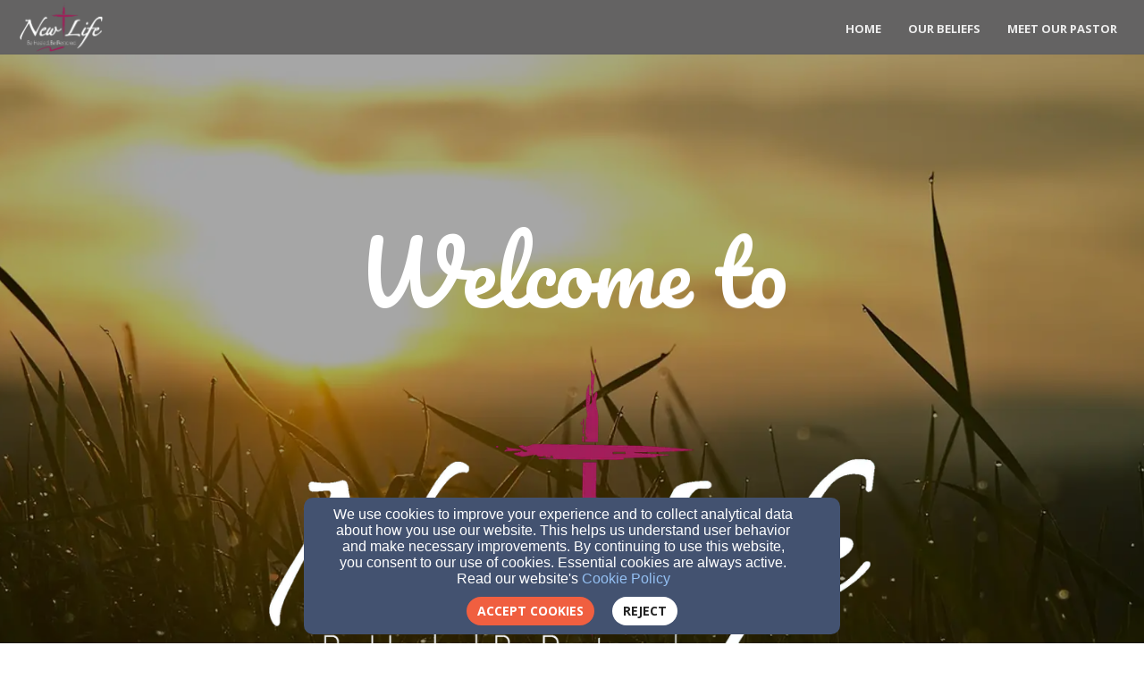

--- FILE ---
content_type: text/html; charset=utf-8
request_url: https://www.newlifecville.org/
body_size: 14842
content:
<!DOCTYPE html>
<html lang="en" prefix="og: http://ogp.me/ns#">
<head>
    <script>
      document.domain = "newlifecville.org";
    </script>

    <!-- Basic Page Needs
    ================================================== -->
    <meta charset="utf-8">
    <meta http-equiv="Content-Type" content="text/html; charset=utf-8"/>
    <!--[if IE]>
    <meta http-equiv="x-ua-compatible" content="IE=9"/><![endif]-->
    <meta name="viewport" content="width=device-width, initial-scale=1">
    <meta name="csrf-token" content="nYZbaiyKFGSDiWSFh28axfiZ2H5cga7EgHetQSBt" />
            <title>Home Page - New Life</title>
        <meta name="title" content="Home Page - New Life"/>
    
        <!-- Open Graph and other Meta Tags
    ================================================== -->
                        <meta name="keywords" content="Oneness,Pentecostal,Apostolic,Crawfordsville,Indiana,Church,Spirit-Filled,Worship,Family-Friendly,Bible-Based,Holiness">
                    
    
    <meta name="fragment" content="!">

    <script>
      window.parent.postMessage({
        type: 'fw-site-message',
        siteId: '89de52aa-3bf9-11eb-a9c0-0614187498c1',
        redirect: window.location.pathname + window.location.search + window.location.hash
      }, "*");
    </script>

            <meta charset="utf-8">
    <meta http-equiv="X-UA-Compatible" content="IE=edge">
    <meta name="viewport" content="width=device-width, initial-scale=1">
    <meta name="HandheldFriendly" content="true" />

    <link href='https://fonts.googleapis.com/css?family=Open+Sans:300italic,400italic,600italic,700italic,800italic,400,300,600,700,800' rel='stylesheet' type='text/css'>
    <link href='https://fonts.googleapis.com/css?family=Merriweather:400,300,300italic,400italic,700,700italic,900,900italic' rel='stylesheet' type='text/css'>

    
    <script>
        window.prerenderReady = false;
    </script>
    <link rel="preconnect" href="//fw2.s3-us-west-2.amazonaws.com">
    <link rel="preconnect" href="//fonts.gstatic.com/">
    <link rel="preconnect" href="//fonts.googleapis.com/">
    <link rel="preconnect" href="//cdnjs.cloudflare.com">
    <script>
      if (!window.Intl) { document.write('<script src="https://cdnjs.cloudflare.com/polyfill/v3/polyfill.min.js?version=4.8.0&features=Intl.DateTimeFormat%2CIntl.DisplayNames%2CIntl.ListFormat%2CIntl.Locale%2CIntl.NumberFormat%2CIntl.PluralRules%2CIntl.RelativeTimeFormat%2CIntl.getCanonicalLocales"><\/script>'); }
    </script>
                <link rel="preload" href="/dist/js/public.d9e0b9fd3bd7ce134725.css" as="style" onload="this.onload=null;this.rel='stylesheet'">
                <script rel="prefetch" src="/dist/js/public.734afa24b06af300f026.js"></script>
        <link href="/dist/js/icon-styles.1a173e55f2e2e7268e71.css" onload="this.onload=null;this.rel='stylesheet';" rel="preload" as="style" />
    
    <script src="https://ajax.googleapis.com/ajax/libs/webfont/1/webfont.js" async defer></script>

    <script>
      (function(){
        var myCSS = document.createElement( "link" );
        myCSS.rel = "stylesheet";
        myCSS.href = "https://cdnjs.cloudflare.com/ajax/libs/animate.css/4.0.0/animate.compat.css";
        document.head.insertBefore( myCSS, document.head.childNodes[ document.head.childNodes.length - 1 ].nextSibling );
      }())
    </script>
        <link href="/customers/89d36b38-3bf9-11eb-83de-0614187498c1/websites/89de52aa-3bf9-11eb-a9c0-0614187498c1/templates/5/css/creative.css?_t=1750530904" rel="preload" onload="this.onload=null;this.rel=&#039;stylesheet&#039;" as="style" type="text/css" />

    </head>

<body id="page-top" class=" ">
<a href="#group-mount" style="display: none;" tabindex="0">Jump directly to main content</a>


<!-- Facebook App -->

<nav id="mainNav" class="navbar navbar-default navbar-fixed-top">
    <div class="container-fluid">
        <!-- Brand and toggle get grouped for better mobile display -->
        <div class="navbar-header">
            <button type="button" class="navbar-toggle collapsed" data-toggle="collapse" data-target="#primary-menu">
                <span class="sr-only">Toggle navigation</span> Menu <i class="fa fa-bars"></i>
            </button>
            <div id="siteLogo">
    <div id="logoContainer">
        <span class="navbar-brand page-scroll" style="min-height: 60px" data-fw-model="SiteLogo" data-id="89de5f84-3bf9-11eb-9401-0614187498c1">
            <div class="siteLogoMount" style="height: 100%; display: inline-block;"></div>
        </span>
    </div>
    <div id="noLogoContainer" style="display: none">
        <a class="navbar-brand page-scroll"  data-fw-model="SiteLogo" data-id="89de5f84-3bf9-11eb-9401-0614187498c1">
            <div style="height: 50px; width: 50px; border: 2px solid rgba(255,255,255,.4);"></div>
        </a>
    </div>
</div>

        </div>

        <div class="collapse navbar-collapse dropdown navbar-right"  data-fw-model="Menu" data-id="8aebcfd8-3bf9-11eb-9f33-0614187498c1" id="primary-menu">
    <ul class="nav navbar-nav">
        <li fw-each-item="menu.getItems < :items | call" class="dropdown dropdown-toggle">
            <a fw-on-enter-key-press="item.enterPressed" fw-on-click="item.clicked" fw-href="item.getLink < :details :children | call" fw-html="item.getText < :details :children | call" fw-target="item.getTarget < :details | call" fw-class="item.getClasses < :details | call" fw-menu-item-options="item" role="button" aria-haspopup="true" fw-label="item.getText < :details :children | call" aria-expanded="false" ></a>
            <ul fw-if="item:children | lgt 0" class="dropdown-menu sub-menu">
                <li fw-each-sub="item.getChildren < :children | call">
                    <a fw-on-enter-key-press="sub.enterPressed" fw-on-click="sub.clicked" fw-href="sub.getLink < :details | call" fw-html="sub.getText < :details :children | call" fw-target="sub.getTarget < :details | call" fw-class="item.getClasses < :details | call" fw-label="item.getText < :details :children | call"></a>
                </li>
            </ul>
        </li>
    </ul><!--/.navbar-right -->
</div><!--/.nav-collapse -->

    </div>
    <!-- /.container-fluid -->
</nav>



    <div id="group-mount"></div>

<footer>
    <div class="container">
        <div id="siteFooterContentContainer"></div>
        
        
        <div class="col-md-12" id="contactInfo">
                            <i class="fa fa-envelope"></i><a href="mailto:admin@1newlife.us"
                                                 target="_top">admin@1newlife.us</a>
                <br/>
                                            </div>
        <div class="col-md-12" id="social-links">
                            <a target="_blank" href="https://www.facebook.com/NewLifeCrawfordsville"><i class="fa fa-facebook-square"
                                                                               aria-hidden="true"></i></a>
                                                                                                                        
        </div>
        <div class="col-md-12">
                    </div>
        <div class="col-md-12" id="address">
                            <div class="address-bar">970 N Englewood Drive, Crawfordsville, IN 47933</div>
                    </div>
        <div class="col-md-12" id="adminLogin" style="display: block">
            <a id="adminLoginLink" href="/login">Admin Login</a>
            <a id="adminEditLink" href="#">Edit</a>
        </div>
        <div class="col-md-12" id="copyright" style="display: block">
            <p>&copy; 2026 New Life</p>
        </div>
        <div class="col-md-12" id="websitesByFinalweb">
            <span style="display: none"><a href="https://www.finalweb.com?ref=fw2Footer" target="_blank">Websites by Finalweb 2.0</a></span>         </div>
    </div>
</footer>

<!-- HTML5 Shim and Respond.js IE8 support of HTML5 elements and media queries -->
<!-- WARNING: Respond.js doesn't work if you view the page via file:// -->
<!--[if lt IE 9]>
<script src="https://oss.maxcdn.com/libs/html5shiv/3.7.0/html5shiv.js"></script>
<script src="https://oss.maxcdn.com/libs/respond.js/1.4.2/respond.min.js"></script>
<![endif]-->

<!-- Plugin JavaScript -->
<script src="https://cdnjs.cloudflare.com/ajax/libs/jquery-easing/1.3/jquery.easing.min.js"></script>

<script type="text/javascript">
      function flatten(array, mutable) {
        var toString = Object.prototype.toString;
        var arrayTypeStr = '[object Array]';

        var result = [];
        var nodes = (mutable && array) || array.slice();
        var node;

        if (!array.length) {
          return result;
        }

        node = nodes.pop();

        do {
          if (toString.call(node) === arrayTypeStr) {
            nodes.push.apply(nodes, node);
          } else {
            result.push(node);
          }
        } while (nodes.length && (node = nodes.pop()) !== undefined);

        result.reverse(); // we reverse result to restore the original order
        return result;
      }
      window.Page = FW.Models.Page.findOrCreate({"id":"2788666e-4ecc-11f0-8d9c-0614187498c1","uuid":"89ddfdc8-3bf9-11eb-b04b-0614187498c1","site_id":"89de52aa-3bf9-11eb-a9c0-0614187498c1","cpage_id":null,"content_definition_id":null,"user_account_required":false,"page_specific_permissions_required":0,"title":"Home Page","slug":"home-page","redirect_to":null,"latest":1,"editing_started":false,"publish_start_time":null,"publish_end_time":null,"published_at":"2025-06-21 18:23:47","created_at":"2025-06-21T18:18:39.000000Z","updated_at":"2025-06-21T18:23:47.000000Z","deleted_at":null,"properties":{"slug":"home-pag","title":"HomePage","meta_keywords":"Oneness,Pentecostal,Apostolic,Crawfordsville,Indiana,Church,Spirit-Filled,Worship,Family-Friendly,Bible-Based,Holiness","layoutSettings":{"texture":"low-contrast-linen.png","background_color":"#000000","background_opacity":0.59}},"groups":[{"id":"27897ba8-4ecc-11f0-bd41-0614187498c1","page_id":"2788666e-4ecc-11f0-8d9c-0614187498c1","content_definition_id":null,"cpage_column_id":null,"cpage_comp_id":null,"properties":{"background_type":"image","background_file_id":"4cb5f806-aad1-11ef-b6f2-0614187498c1","apparent_size":{"height":1860,"width":2504.800048828125},"aspect_ratio":{"width":157,"height":93}},"page_group_layout_id":2,"order_id":0,"created_at":"2025-06-21T18:18:39.000000Z","updated_at":"2025-06-21T18:18:39.000000Z","site_id":null,"layout_settings":{"id":2815073,"page_group_id":"27897ba8-4ecc-11f0-bd41-0614187498c1","template_id":5,"page_group_layout_id":2,"settings":{"background_css":"rgba(0, 0, 0, 0.25)","background_opacity":0.35},"created_at":"2025-06-21T18:18:39.000000Z","updated_at":"2025-06-21T18:18:39.000000Z"},"layout":{"id":2,"title":"No Wrapper","description":"Useful if you want full-width videos or images.","path":"no-wrapper","icon":"no-wrapper-group.svg","default":1,"properties":{"background_type":{"default":"color"}},"settings":{"background_css":"rgba(0, 0, 0, 0.25)"},"created_at":null,"updated_at":null},"sections":[{"id":"278aca12-4ecc-11f0-99c3-0614187498c1","page_group_id":"27897ba8-4ecc-11f0-bd41-0614187498c1","relatable_id":"8a1b7e00-3bf9-11eb-a0eb-0614187498c1","cpage_comp_id":null,"order_id":null,"properties":{"col_width":12,"min_height":12,"content":"<div class=\"intro-text\"><div class=\"intro-lead-in\"><span style=\"font-size: 96px; font-family: Pacifico;\">Welcome to<\/span><\/div><br><span data-autofill-type=\"orgName\" style=\"font-size: 96px;\"><img src=\"https:\/\/d2114hmso7dut1.cloudfront.net\/customers\/89d36b38-3bf9-11eb-83de-0614187498c1\/sites\/89de52aa-3bf9-11eb-a9c0-0614187498c1\/files\/e4783116-4ec5-11f0-9ac7-0614187498c1\/original\/file.png\" style=\"width: 713px;\" class=\"fr-fic fr-dib\" data-file_id=\"e4783116-4ec5-11f0-9ac7-0614187498c1\" data-file_type_id=\"1\"><\/span><\/div>","height":923.78,"grid_layouts":{"lg":{"w":12,"h":31,"x":0,"y":0,"i":"section-bd2eebc0-aad0-11ef-9b98-0614187498c1","minW":1,"minH":12,"moved":false,"static":false},"sm":{"w":6,"h":31,"x":0,"y":0,"i":"section-bd2eebc0-aad0-11ef-9b98-0614187498c1","minW":1,"minH":12,"moved":false,"static":false},"xs":{"w":2,"h":31,"x":0,"y":0,"i":"section-bd2eebc0-aad0-11ef-9b98-0614187498c1","minW":1,"minH":12,"moved":false,"static":false}}},"page_section_type_id":5,"page_section_layout_id":6,"created_at":"2025-06-21T18:18:39.000000Z","updated_at":"2025-06-21T18:18:39.000000Z","layout":{"id":6,"page_section_type_id":5,"title":"Standard","description":"The standard layout.","path":"standard","icon":null,"available":1,"default":1,"properties":{"text-shadow":{"type":"TextShadow","display_on_add":false,"display_on_edit":true,"default":{"h_shadow":0,"v_shadow":0,"blur_radius":0,"shadow_css":"0 0 0 #000","color":"#000"}},"animations":{"type":"Animations","display_on_add":false,"display_on_edit":true,"default":[{"trigger":"load","title":"On Element Loaded","types":[{"name":"Load Animation","id":"load","value":""}],"speed":"default","delay":"delay-1s"},{"trigger":"hover","title":"On Element Hovered","types":[{"name":"Hover Animation","id":"hover","value":""}],"speed":"default","delay":"delay-0s"},{"trigger":"scroll","title":"On Element Scrolled into View","types":[{"name":"Scroll Animation","id":"scroll","value":""}],"speed":"default","delay":"delay-0s"}]}},"property_rules":{"rules":[],"messages":[]},"created_at":null,"updated_at":null},"layout_settings":{"id":3708753,"page_section_id":"278aca12-4ecc-11f0-99c3-0614187498c1","template_id":5,"page_section_layout_id":6,"properties":[],"created_at":"2025-06-21T18:18:39.000000Z","updated_at":"2025-06-21T18:18:39.000000Z"},"section_layout_settings":[{"id":3708752,"page_section_id":"278aca12-4ecc-11f0-99c3-0614187498c1","template_id":3,"page_section_layout_id":6,"properties":[],"created_at":"2025-06-21T18:18:39.000000Z","updated_at":"2025-06-21T18:18:39.000000Z"},{"id":3708753,"page_section_id":"278aca12-4ecc-11f0-99c3-0614187498c1","template_id":5,"page_section_layout_id":6,"properties":[],"created_at":"2025-06-21T18:18:39.000000Z","updated_at":"2025-06-21T18:18:39.000000Z"}],"section_type":{"id":5,"title":"Jumbotron","description":"A full-screen image, video or carousel with content overlaid on top.","path":"jumbotron","order_id":3,"inline_editable":1,"icon":"jumbotron.svg","available":1,"reseller_section":0,"properties":{"col_width":{"default":12},"content":{"default":"<h1>My Heading<\/h1><h2>and a great description of <strong>what we do<\/strong><\/h2><div class=\"fus-btns\"><a href=\"#\" class=\"btn fus-btn-white\" data-fw-element=\"button\">Button 1<\/a><a href=\"#\" class=\"btn btn-primary\" data-fw-element=\"button\">Button 2<\/a><\/div>","type":"wysiwyg","display_on_add":false,"display_on_edit":true,"inline_editable":true},"height":{"default":620,"type":"JumbotronHeight","display_on_add":false,"display_on_edit":true,"inline_editable":false}},"package_types":["better","best"],"property_rules":{"rules":[],"messages":[]},"created_at":null,"updated_at":null}}]},{"id":"2794f884-4ecc-11f0-a92d-0614187498c1","page_id":"2788666e-4ecc-11f0-8d9c-0614187498c1","content_definition_id":null,"cpage_column_id":null,"cpage_comp_id":null,"properties":{"background_type":"color","anchor_name":"servicetimes","apparent_size":{"height":360,"width":1170},"aspect_ratio":{"width":1,"height":0},"section_margin_y":0,"section_margin_x":0,"height":0},"page_group_layout_id":1,"order_id":2,"created_at":"2025-06-21T18:18:39.000000Z","updated_at":"2025-06-21T18:23:17.000000Z","site_id":null,"layout_settings":{"id":2815077,"page_group_id":"2794f884-4ecc-11f0-a92d-0614187498c1","template_id":5,"page_group_layout_id":1,"settings":{"background_css":"#FFF","background_color":"#ffffff","texture":"low-contrast-linen.png","min_height":20,"padding_top":44,"font_color":"#000000","full_height":false,"padding_side":0},"created_at":"2025-06-21T18:18:39.000000Z","updated_at":"2025-06-21T18:20:28.000000Z"},"layout":{"id":1,"title":"Standard","description":"The standard layout for groups on your site (recommended).","path":"standard","icon":"standard-group.svg","default":1,"properties":{"background_type":{"default":"color"}},"settings":{"background_css":"#FFF"},"created_at":null,"updated_at":null},"sections":[{"id":"27964540-4ecc-11f0-822c-0614187498c1","page_group_id":"2794f884-4ecc-11f0-a92d-0614187498c1","relatable_id":"8a36158a-3bf9-11eb-8468-0614187498c1","cpage_comp_id":null,"order_id":null,"properties":{"col_width":12,"content":"<p style=\"text-align: center;\"><span style=\"font-size: 36px;\"><strong>Service Times:<\/strong><\/span><\/p><p style=\"text-align: center;\"><span style=\"font-size: 18px;\">Sunday School: 1:00 PM<\/span><\/p><p style=\"text-align: center;\"><span style=\"font-size: 18px;\">Sunday Service: 2:00 PM<\/span><\/p><p style=\"text-align: center;\"><span style=\"font-size: 18px;\">Tuesday Prayer: 7:00 PM<\/span><\/p><p style=\"text-align: center;\"><span style=\"font-size: 18px;\">Thursday Midweek Service: 7:00 PM<\/span><\/p>","grid_layouts":{"lg":{"w":12,"h":9,"x":0,"y":0,"i":"section-27964540-4ecc-11f0-822c-0614187498c1","minW":1,"minH":1,"moved":false,"static":false},"sm":{"w":6,"h":4,"x":0,"y":0,"i":"section-8a360f5e-3bf9-11eb-9daa-0614187498c1","minW":1,"minH":1,"moved":false,"static":false},"xs":{"w":2,"h":5,"x":0,"y":0,"i":"section-8a360f5e-3bf9-11eb-9daa-0614187498c1","minW":1,"minH":1,"moved":false,"static":false}}},"page_section_type_id":2,"page_section_layout_id":4,"created_at":"2025-06-21T18:18:39.000000Z","updated_at":"2025-06-21T18:22:32.000000Z","layout":{"id":4,"page_section_type_id":2,"title":"Standard","description":"The standard layout.","path":"standard","icon":null,"available":1,"default":1,"properties":{"background":{"type":"Background","display_on_add":false,"display_on_edit":true,"default":{"background_color":"#fff","background_opacity":"0","background_css":"none","gradient":false,"gradient_direction":"to right","background_color2":"#fff","texture":null,"background_type":"color","background_file_id":null}},"padding":{"type":"Padding","default":"0","display_on_add":false,"display_on_edit":true},"text-shadow":{"type":"TextShadow","display_on_add":false,"display_on_edit":true,"default":{"h_shadow":0,"v_shadow":0,"blur_radius":0,"color":"#000"}},"animations":{"type":"Animations","display_on_add":false,"display_on_edit":true,"default":[{"trigger":"load","title":"On Element Loaded","types":[{"name":"Load Animation","id":"load","value":""}],"speed":"default","delay":"delay-1s"},{"trigger":"hover","title":"On Element Hovered","types":[{"name":"Hover Animation","id":"hover","value":""}],"speed":"default","delay":"delay-0s"},{"trigger":"scroll","title":"On Element Scrolled into View","types":[{"name":"Scroll Animation","id":"scroll","value":""}],"speed":"default","delay":"delay-0s"}]}},"property_rules":{"rules":[],"messages":[]},"created_at":null,"updated_at":null},"layout_settings":{"id":3708757,"page_section_id":"27964540-4ecc-11f0-822c-0614187498c1","template_id":5,"page_section_layout_id":4,"properties":{"background":{"background_color":"#fff","background_opacity":"0","background_css":"none","gradient":false,"gradient_direction":"to right","background_color2":"#fff","texture":"low-contrast-linen.png","background_type":"color","background_file_id":null}},"created_at":"2025-06-21T18:18:39.000000Z","updated_at":"2025-06-21T18:19:52.000000Z"},"section_layout_settings":[{"id":3708754,"page_section_id":"27964540-4ecc-11f0-822c-0614187498c1","template_id":1,"page_section_layout_id":4,"properties":[],"created_at":"2025-06-21T18:18:39.000000Z","updated_at":"2025-06-21T18:18:39.000000Z"},{"id":3708755,"page_section_id":"27964540-4ecc-11f0-822c-0614187498c1","template_id":2,"page_section_layout_id":4,"properties":null,"created_at":"2025-06-21T18:18:39.000000Z","updated_at":"2025-06-21T18:18:39.000000Z"},{"id":3708756,"page_section_id":"27964540-4ecc-11f0-822c-0614187498c1","template_id":3,"page_section_layout_id":4,"properties":null,"created_at":"2025-06-21T18:18:39.000000Z","updated_at":"2025-06-21T18:18:39.000000Z"},{"id":3708757,"page_section_id":"27964540-4ecc-11f0-822c-0614187498c1","template_id":5,"page_section_layout_id":4,"properties":{"background":{"background_color":"#fff","background_opacity":"0","background_css":"none","gradient":false,"gradient_direction":"to right","background_color2":"#fff","texture":"low-contrast-linen.png","background_type":"color","background_file_id":null}},"created_at":"2025-06-21T18:18:39.000000Z","updated_at":"2025-06-21T18:19:52.000000Z"}],"section_type":{"id":2,"title":"Plain Text","description":"A simple text section. You can use this to add text and images to your page with a WYSIWYG","path":"plain-text","order_id":0,"inline_editable":1,"icon":"text-section.svg","available":1,"reseller_section":0,"properties":{"col_width":{"name":"Section Column Width","default":12},"content":{"name":"Section Content","default":"<p>This is a text section.<\/p><p>Click this text to modify it and replace it with your own.<\/p><p>You can change fonts, colors, add images, links, buttons, and more.<\/p><p>This is a text section.<\/p><p>Click this text to modify it and replace it with your own.<\/p><p>You can change fonts, colors, add images, links, buttons, and more.<\/p>","type":"wysiwyg"}},"package_types":["better","best"],"property_rules":{"rules":[],"messages":[]},"created_at":null,"updated_at":null}},{"id":"279ce486-4ecc-11f0-ad00-0614187498c1","page_group_id":"2794f884-4ecc-11f0-a92d-0614187498c1","relatable_id":"a55bdb46-4eba-11f0-bf93-0614187498c1","cpage_comp_id":null,"order_id":null,"properties":{"col_width":12,"title":"Join Us on <a data-href=\"https:\/\/www.facebook.com\/NewLifeCrawfordsville\" data-link-type=\"external\" data-target=\"_blank\" data-title=\"Facebook\" href=\"https:\/\/www.facebook.com\/NewLifeCrawfordsville\" rel=\"noopener noreferrer\" target=\"_blank\">Facebook<\/a>!!!","subtitle":"<a data-href=\"https:\/\/www.facebook.com\/NewLifeCrawfordsville\" data-link-type=\"external\" data-target=\"_blank\" data-title=\"New Life Facebook Page\" href=\"https:\/\/www.facebook.com\/NewLifeCrawfordsville\" rel=\"noopener noreferrer\" target=\"_blank\">New Life Facebook Page<\/a>","grid_layouts":{"lg":{"i":"section-279ce486-4ecc-11f0-ad00-0614187498c1","x":0,"y":1,"w":12,"h":4,"minH":1,"minW":1},"sm":{"i":"section-a545e430-4eba-11f0-b299-3515c0224ef1","x":0,"y":1,"w":6,"h":3,"minH":1,"minW":1},"xs":{"i":"section-a545e430-4eba-11f0-b299-3515c0224ef1","x":0,"y":1,"w":2,"h":3,"minH":1,"minW":1}}},"page_section_type_id":1,"page_section_layout_id":3,"created_at":"2025-06-21T18:18:39.000000Z","updated_at":"2025-06-21T18:23:17.000000Z","layout":{"id":3,"page_section_type_id":1,"title":"Standard","description":"The standard layout.","path":"standard","icon":null,"available":1,"default":1,"properties":{"text-shadow":{"type":"TextShadow","display_on_add":false,"display_on_edit":true,"default":{"h_shadow":0,"v_shadow":0,"blur_radius":0,"shadow_css":"0 0 0 #000","color":"#000"}},"animations":{"type":"Animations","display_on_add":false,"display_on_edit":true,"default":[{"trigger":"load","title":"On Element Loaded","types":[{"name":"Load Animation","id":"load","value":""}],"speed":"default","delay":"delay-1s"},{"trigger":"scroll","title":"On Element Scrolled into View","types":[{"name":"Scroll Animation","id":"scroll","value":""}],"speed":"default","delay":"delay-0s"}]}},"property_rules":{"rules":[],"messages":[]},"created_at":null,"updated_at":null},"layout_settings":{"id":3708758,"page_section_id":"279ce486-4ecc-11f0-ad00-0614187498c1","template_id":5,"page_section_layout_id":3,"properties":[],"created_at":"2025-06-21T18:18:39.000000Z","updated_at":"2025-06-21T18:18:39.000000Z"},"section_layout_settings":[{"id":3708758,"page_section_id":"279ce486-4ecc-11f0-ad00-0614187498c1","template_id":5,"page_section_layout_id":3,"properties":[],"created_at":"2025-06-21T18:18:39.000000Z","updated_at":"2025-06-21T18:18:39.000000Z"}],"section_type":{"id":1,"title":"Heading","description":"A simple text header. Useful for starting a new group on your page.","path":"heading","order_id":1,"inline_editable":1,"icon":"heading.svg","available":1,"reseller_section":0,"properties":{"col_width":{"default":12},"title":{"name":"Title","default":"My Sample Heading","type":"wysiwyg","inline_editable":true},"subtitle":{"name":"Subtitle","default":"With a Great Sample Subtitle","type":"wysiwyg","inline_editable":true}},"package_types":["better","best"],"property_rules":{"rules":[],"messages":[]},"created_at":null,"updated_at":null}}]},{"id":"27a51fe8-4ecc-11f0-999e-0614187498c1","page_id":"2788666e-4ecc-11f0-8d9c-0614187498c1","content_definition_id":null,"cpage_column_id":null,"cpage_comp_id":null,"properties":{"background_type":"color","custom_breakpoints":{"sm":true},"background_file_id":null,"apparent_size":{"height":876,"width":2340},"aspect_ratio":{"width":39,"height":29},"section_margin_y":4,"section_margin_x":0},"page_group_layout_id":1,"order_id":3,"created_at":"2025-06-21T18:18:39.000000Z","updated_at":"2025-06-21T18:23:27.000000Z","site_id":null,"layout_settings":{"id":2815081,"page_group_id":"27a51fe8-4ecc-11f0-999e-0614187498c1","template_id":5,"page_group_layout_id":1,"settings":{"background_css":"#FFF","background_opacity":1,"gradient":false,"background_color":"#ffffff","background_color2":"#140947","mobile_height":0,"padding_top":48,"texture":"low-contrast-linen.png"},"created_at":"2025-06-21T18:18:39.000000Z","updated_at":"2025-06-21T18:18:39.000000Z"},"layout":{"id":1,"title":"Standard","description":"The standard layout for groups on your site (recommended).","path":"standard","icon":"standard-group.svg","default":1,"properties":{"background_type":{"default":"color"}},"settings":{"background_css":"#FFF"},"created_at":null,"updated_at":null},"sections":[{"id":"27a6a246-4ecc-11f0-b3be-0614187498c1","page_group_id":"27a51fe8-4ecc-11f0-999e-0614187498c1","relatable_id":"8a501c46-3bf9-11eb-acd4-0614187498c1","cpage_comp_id":null,"order_id":null,"properties":{"col_width":12,"content":"<strong><span style=\"font-size: 18px;\">Address:<\/span><\/strong><span style=\"font-size: 18px;\">&nbsp;<span data-autofill-type=\"address\">&nbsp;970 N Englewood Dr.<\/span><\/span><br><span style=\"font-size: 18px;\"><span data-autofill-type=\"state\">Crawfordsville, IN &nbsp; 47933<\/span><\/span>","grid_layouts":{"lg":{"w":7,"h":2,"x":0,"y":3,"i":"section-0449980e-4ec6-11f0-9b8b-0614187498c1","minW":1,"minH":1,"moved":false,"static":false},"sm":{"w":6,"h":4,"x":0,"y":3,"i":"section-bd54b7ba-aad0-11ef-997d-0614187498c1","minW":1,"minH":1,"moved":false,"static":false},"xs":{"i":"section-bd54b7ba-aad0-11ef-997d-0614187498c1","x":0,"y":4,"w":2,"h":3,"minH":1,"minW":1}}},"page_section_type_id":2,"page_section_layout_id":4,"created_at":"2025-06-21T18:18:39.000000Z","updated_at":"2025-06-21T18:18:39.000000Z","layout":{"id":4,"page_section_type_id":2,"title":"Standard","description":"The standard layout.","path":"standard","icon":null,"available":1,"default":1,"properties":{"background":{"type":"Background","display_on_add":false,"display_on_edit":true,"default":{"background_color":"#fff","background_opacity":"0","background_css":"none","gradient":false,"gradient_direction":"to right","background_color2":"#fff","texture":null,"background_type":"color","background_file_id":null}},"padding":{"type":"Padding","default":"0","display_on_add":false,"display_on_edit":true},"text-shadow":{"type":"TextShadow","display_on_add":false,"display_on_edit":true,"default":{"h_shadow":0,"v_shadow":0,"blur_radius":0,"color":"#000"}},"animations":{"type":"Animations","display_on_add":false,"display_on_edit":true,"default":[{"trigger":"load","title":"On Element Loaded","types":[{"name":"Load Animation","id":"load","value":""}],"speed":"default","delay":"delay-1s"},{"trigger":"hover","title":"On Element Hovered","types":[{"name":"Hover Animation","id":"hover","value":""}],"speed":"default","delay":"delay-0s"},{"trigger":"scroll","title":"On Element Scrolled into View","types":[{"name":"Scroll Animation","id":"scroll","value":""}],"speed":"default","delay":"delay-0s"}]}},"property_rules":{"rules":[],"messages":[]},"created_at":null,"updated_at":null},"layout_settings":{"id":3708762,"page_section_id":"27a6a246-4ecc-11f0-b3be-0614187498c1","template_id":5,"page_section_layout_id":4,"properties":[],"created_at":"2025-06-21T18:18:39.000000Z","updated_at":"2025-06-21T18:18:39.000000Z"},"section_layout_settings":[{"id":3708759,"page_section_id":"27a6a246-4ecc-11f0-b3be-0614187498c1","template_id":1,"page_section_layout_id":4,"properties":[],"created_at":"2025-06-21T18:18:39.000000Z","updated_at":"2025-06-21T18:18:39.000000Z"},{"id":3708760,"page_section_id":"27a6a246-4ecc-11f0-b3be-0614187498c1","template_id":2,"page_section_layout_id":4,"properties":null,"created_at":"2025-06-21T18:18:39.000000Z","updated_at":"2025-06-21T18:18:39.000000Z"},{"id":3708761,"page_section_id":"27a6a246-4ecc-11f0-b3be-0614187498c1","template_id":3,"page_section_layout_id":4,"properties":null,"created_at":"2025-06-21T18:18:39.000000Z","updated_at":"2025-06-21T18:18:39.000000Z"},{"id":3708762,"page_section_id":"27a6a246-4ecc-11f0-b3be-0614187498c1","template_id":5,"page_section_layout_id":4,"properties":[],"created_at":"2025-06-21T18:18:39.000000Z","updated_at":"2025-06-21T18:18:39.000000Z"}],"section_type":{"id":2,"title":"Plain Text","description":"A simple text section. You can use this to add text and images to your page with a WYSIWYG","path":"plain-text","order_id":0,"inline_editable":1,"icon":"text-section.svg","available":1,"reseller_section":0,"properties":{"col_width":{"name":"Section Column Width","default":12},"content":{"name":"Section Content","default":"<p>This is a text section.<\/p><p>Click this text to modify it and replace it with your own.<\/p><p>You can change fonts, colors, add images, links, buttons, and more.<\/p><p>This is a text section.<\/p><p>Click this text to modify it and replace it with your own.<\/p><p>You can change fonts, colors, add images, links, buttons, and more.<\/p>","type":"wysiwyg"}},"package_types":["better","best"],"property_rules":{"rules":[],"messages":[]},"created_at":null,"updated_at":null}},{"id":"27ae21a6-4ecc-11f0-b933-0614187498c1","page_group_id":"27a51fe8-4ecc-11f0-999e-0614187498c1","relatable_id":"8a564d50-3bf9-11eb-a1df-0614187498c1","cpage_comp_id":null,"order_id":null,"properties":{"col_width":12,"map_style":[{"featureType":"all","elementType":"geometry","stylers":[{"color":"#ffffff"}]},{"featureType":"all","elementType":"labels.text.fill","stylers":[{"gamma":0.01},{"lightness":20}]},{"featureType":"all","elementType":"labels.text.stroke","stylers":[{"saturation":-31},{"lightness":-33},{"weight":2},{"gamma":0.8}]},{"featureType":"all","elementType":"labels.icon","stylers":[{"visibility":"off"}]},{"featureType":"administrative.locality","elementType":"labels.text.fill","stylers":[{"color":"#050505"}]},{"featureType":"administrative.locality","elementType":"labels.text.stroke","stylers":[{"color":"#fef3f3"},{"weight":3.01}]},{"featureType":"administrative.neighborhood","elementType":"labels.text.fill","stylers":[{"color":"#0a0a0a"},{"visibility":"off"}]},{"featureType":"administrative.neighborhood","elementType":"labels.text.stroke","stylers":[{"color":"#fffbfb"},{"weight":3.01},{"visibility":"off"}]},{"featureType":"landscape","elementType":"geometry","stylers":[{"lightness":30},{"saturation":30}]},{"featureType":"poi","elementType":"geometry","stylers":[{"saturation":20}]},{"featureType":"poi.attraction","elementType":"labels.icon","stylers":[{"visibility":"off"}]},{"featureType":"poi.park","elementType":"geometry","stylers":[{"lightness":20},{"saturation":-20}]},{"featureType":"road","elementType":"geometry","stylers":[{"lightness":10},{"saturation":-30}]},{"featureType":"road","elementType":"geometry.stroke","stylers":[{"saturation":25},{"lightness":25}]},{"featureType":"road.highway","elementType":"geometry.fill","stylers":[{"visibility":"on"},{"color":"#a1a1a1"}]},{"featureType":"road.highway","elementType":"geometry.stroke","stylers":[{"color":"#292929"}]},{"featureType":"road.highway","elementType":"labels.text.fill","stylers":[{"visibility":"on"},{"color":"#202020"}]},{"featureType":"road.highway","elementType":"labels.text.stroke","stylers":[{"visibility":"on"},{"color":"#ffffff"}]},{"featureType":"road.highway","elementType":"labels.icon","stylers":[{"visibility":"simplified"},{"hue":"#0006ff"},{"saturation":-100},{"lightness":13},{"gamma":0}]},{"featureType":"road.arterial","elementType":"geometry.fill","stylers":[{"visibility":"on"},{"color":"#686868"}]},{"featureType":"road.arterial","elementType":"geometry.stroke","stylers":[{"visibility":"off"},{"color":"#8d8d8d"}]},{"featureType":"road.arterial","elementType":"labels.text.fill","stylers":[{"visibility":"on"},{"color":"#353535"},{"lightness":6}]},{"featureType":"road.arterial","elementType":"labels.text.stroke","stylers":[{"visibility":"on"},{"color":"#ffffff"},{"weight":3.45}]},{"featureType":"road.local","elementType":"geometry.fill","stylers":[{"color":"#d0d0d0"}]},{"featureType":"road.local","elementType":"geometry.stroke","stylers":[{"lightness":2},{"visibility":"on"},{"color":"#999898"}]},{"featureType":"road.local","elementType":"labels.text.fill","stylers":[{"color":"#383838"}]},{"featureType":"road.local","elementType":"labels.text.stroke","stylers":[{"color":"#faf8f8"}]},{"featureType":"water","elementType":"all","stylers":[{"lightness":-20}]}],"grid_layouts":{"lg":{"w":5,"h":10,"x":7,"y":3,"i":"section-bd5d288c-aad0-11ef-9bdf-0614187498c1","minW":1,"minH":1,"moved":false,"static":false},"sm":{"w":6,"h":10,"x":0,"y":7,"i":"section-bd5d288c-aad0-11ef-9bdf-0614187498c1","minW":1,"minH":1,"moved":false,"static":false},"xs":{"i":"section-8a564e4a-3bf9-11eb-b810-0614187498c1","x":0,"y":11,"w":2,"h":3,"minH":1,"minW":1}},"map_props":{"type":"place","location":"970 N Englewood Dr, Crawfordsville, IN 47933","destination":null,"zoom":15,"height":300,"style":-1}},"page_section_type_id":15,"page_section_layout_id":16,"created_at":"2025-06-21T18:18:39.000000Z","updated_at":"2025-06-21T18:18:39.000000Z","layout":{"id":16,"page_section_type_id":15,"title":"Standard","description":"Displays a Google Map.","path":"standard","icon":null,"available":1,"default":1,"properties":[],"property_rules":{"rules":[],"messages":[]},"created_at":null,"updated_at":null},"layout_settings":{"id":3708764,"page_section_id":"27ae21a6-4ecc-11f0-b933-0614187498c1","template_id":5,"page_section_layout_id":16,"properties":[],"created_at":"2025-06-21T18:18:39.000000Z","updated_at":"2025-06-21T18:18:39.000000Z"},"section_layout_settings":[{"id":3708763,"page_section_id":"27ae21a6-4ecc-11f0-b933-0614187498c1","template_id":3,"page_section_layout_id":16,"properties":[],"created_at":"2025-06-21T18:18:39.000000Z","updated_at":"2025-06-21T18:18:39.000000Z"},{"id":3708764,"page_section_id":"27ae21a6-4ecc-11f0-b933-0614187498c1","template_id":5,"page_section_layout_id":16,"properties":[],"created_at":"2025-06-21T18:18:39.000000Z","updated_at":"2025-06-21T18:18:39.000000Z"}],"section_type":{"id":15,"title":"Map","description":"Load a Google Map to display directions and locations","path":"map","order_id":15,"inline_editable":0,"icon":"map.svg","available":1,"reseller_section":0,"properties":{"col_width":{"name":"Section Column Width","default":12},"map_props":{"default":{"type":"place","location":null,"destination":null,"zoom":15,"height":300,"style":-1},"name":"Map Properties","description":"The map that you would like to display in this section.","type":"Map","display_on_add":true,"display_on_edit":true,"display_on_definition":false}},"package_types":["better","best"],"property_rules":{"rules":{"map_props.location":"required"},"messages":{"required.map_props.location":"You must choose a location."}},"created_at":null,"updated_at":null}},{"id":"27b2902e-4ecc-11f0-b35e-0614187498c1","page_group_id":"27a51fe8-4ecc-11f0-999e-0614187498c1","relatable_id":"8a59697c-3bf9-11eb-b2f3-0614187498c1","cpage_comp_id":null,"order_id":null,"properties":{"col_width":12,"title":"<span style=\"color: rgb(0, 0, 0); font-size: 36px;\"><strong>Contact Info<\/strong><\/span>","subtitle":"","grid_layouts":{"lg":{"w":12,"h":4,"x":0,"y":0,"i":"section-27b2902e-4ecc-11f0-b35e-0614187498c1","minW":1,"minH":1,"moved":false,"static":false},"sm":{"w":6,"h":3,"x":0,"y":0,"i":"section-bd6222a6-aad0-11ef-9edc-0614187498c1","minW":1,"minH":1,"moved":false,"static":false},"xs":{"i":"section-8a596346-3bf9-11eb-9dad-0614187498c1","x":0,"y":11,"w":2,"h":3,"minH":1,"minW":1}}},"page_section_type_id":1,"page_section_layout_id":3,"created_at":"2025-06-21T18:18:39.000000Z","updated_at":"2025-06-21T18:23:27.000000Z","layout":{"id":3,"page_section_type_id":1,"title":"Standard","description":"The standard layout.","path":"standard","icon":null,"available":1,"default":1,"properties":{"text-shadow":{"type":"TextShadow","display_on_add":false,"display_on_edit":true,"default":{"h_shadow":0,"v_shadow":0,"blur_radius":0,"shadow_css":"0 0 0 #000","color":"#000"}},"animations":{"type":"Animations","display_on_add":false,"display_on_edit":true,"default":[{"trigger":"load","title":"On Element Loaded","types":[{"name":"Load Animation","id":"load","value":""}],"speed":"default","delay":"delay-1s"},{"trigger":"scroll","title":"On Element Scrolled into View","types":[{"name":"Scroll Animation","id":"scroll","value":""}],"speed":"default","delay":"delay-0s"}]}},"property_rules":{"rules":[],"messages":[]},"created_at":null,"updated_at":null},"layout_settings":{"id":3708768,"page_section_id":"27b2902e-4ecc-11f0-b35e-0614187498c1","template_id":5,"page_section_layout_id":3,"properties":[],"created_at":"2025-06-21T18:18:39.000000Z","updated_at":"2025-06-21T18:18:39.000000Z"},"section_layout_settings":[{"id":3708765,"page_section_id":"27b2902e-4ecc-11f0-b35e-0614187498c1","template_id":1,"page_section_layout_id":3,"properties":[],"created_at":"2025-06-21T18:18:39.000000Z","updated_at":"2025-06-21T18:18:39.000000Z"},{"id":3708766,"page_section_id":"27b2902e-4ecc-11f0-b35e-0614187498c1","template_id":2,"page_section_layout_id":3,"properties":null,"created_at":"2025-06-21T18:18:39.000000Z","updated_at":"2025-06-21T18:18:39.000000Z"},{"id":3708767,"page_section_id":"27b2902e-4ecc-11f0-b35e-0614187498c1","template_id":3,"page_section_layout_id":3,"properties":null,"created_at":"2025-06-21T18:18:39.000000Z","updated_at":"2025-06-21T18:18:39.000000Z"},{"id":3708768,"page_section_id":"27b2902e-4ecc-11f0-b35e-0614187498c1","template_id":5,"page_section_layout_id":3,"properties":[],"created_at":"2025-06-21T18:18:39.000000Z","updated_at":"2025-06-21T18:18:39.000000Z"}],"section_type":{"id":1,"title":"Heading","description":"A simple text header. Useful for starting a new group on your page.","path":"heading","order_id":1,"inline_editable":1,"icon":"heading.svg","available":1,"reseller_section":0,"properties":{"col_width":{"default":12},"title":{"name":"Title","default":"My Sample Heading","type":"wysiwyg","inline_editable":true},"subtitle":{"name":"Subtitle","default":"With a Great Sample Subtitle","type":"wysiwyg","inline_editable":true}},"package_types":["better","best"],"property_rules":{"rules":[],"messages":[]},"created_at":null,"updated_at":null}}]}]});
      FW.store.set('FWController', 'page');
      FW.store.set({
        page: Page,
        groups: Page.get('groups'),
        sections: new FW.Models.PageSections(flatten(Page.get('groups').pluck('sections').map(function(s){return s.models;})))
      });
      Page.groups = Page.get('groups');
      Page.sections = FW.store.get('sections');
                        // don't change the name of this in the store. It's referenced in PageGroup::boot();
          FW.store.set('group-27897ba8-4ecc-11f0-bd41-0614187498c1-background', FW.Models.File.findOrCreate({"id":"4cb5f806-aad1-11ef-b6f2-0614187498c1","site_id":"89de52aa-3bf9-11eb-a9c0-0614187498c1","original_id":null,"original_web_url":"https:\/\/pixabay.com\/get\/gef5910a687a16eaee0e779cb234dda36fcd1a5a339c846d5a42a467a00bd3519193559876dd812b43702eab07e27bd83_1280.jpg","sample_file_id":null,"live_stream_channel_id":null,"gallery_order_id":null,"file_type_id":1,"fw1_file_id":null,"location":"s3","visibility":"public","price":"0.00","hidden":0,"application_file":0,"application_id":null,"skip_preview":0,"total_size":172363,"folder_prefix":"files\/","extension":"jpg","uploaded":1,"processed":1,"high_quality_thumbnails":0,"title":"new life","author":null,"author_last":null,"reference":null,"parsed_reference":null,"reference_min_index":-1,"reference_max_index":-1,"subtitle":null,"description":null,"featured_image_file_id":null,"display_date":"2024-11-25 02:02:18","details":{"original_filename":"gef5910a687a16eaee0e779cb234dda36fcd1a5a339c846d5a42a467a00bd3519193559876dd812b43702eab07e27bd83_1280.jpg","width":"1280","height":"853"},"remote_file":null,"deleted_at":null,"youtube_video_id":null,"vimeo_video_id":null,"created_at":"2024-11-25T02:02:18.000000Z","updated_at":"2024-11-25T02:02:21.000000Z","duration":null,"is_sermon":false,"file_type":{"id":1,"name":"Image","slug":"image","default_icon":"file-picture-o","mime_types":["image\/jpeg","image\/pjpeg","image\/png","image\/tiff","image\/x-tiff","image\/bmp","image\/x-windows-bmp","image\/gif","image\/x-icon"],"created_at":"2025-08-27T20:30:08.000000Z","updated_at":"2025-08-27T20:30:08.000000Z"},"live_stream_channel":null}));
                          FW.Models.PageSection.parseJsonData([{"name":"section-278aca12-4ecc-11f0-99c3-0614187498c1-files","model":"Files","data":[{"id":"e4783116-4ec5-11f0-9ac7-0614187498c1","site_id":"89de52aa-3bf9-11eb-a9c0-0614187498c1","original_id":null,"original_web_url":null,"sample_file_id":null,"live_stream_channel_id":null,"gallery_order_id":null,"file_type_id":1,"fw1_file_id":null,"location":"s3","visibility":"public","price":0,"hidden":0,"application_file":0,"application_id":null,"skip_preview":0,"total_size":111819,"folder_prefix":"files\/","extension":"png","uploaded":1,"processed":1,"high_quality_thumbnails":0,"title":"New Logo White Letters.png","author":null,"author_last":null,"reference":null,"parsed_reference":null,"reference_min_index":-1,"reference_max_index":-1,"subtitle":null,"description":null,"featured_image_file_id":null,"display_date":"2025-06-21 17:33:49","details":{"original_filename":"New Logo White Letters.png"},"remote_file":null,"deleted_at":null,"youtube_video_id":null,"vimeo_video_id":null,"created_at":"2025-06-21T17:33:49.000000Z","updated_at":"2025-06-21T17:33:58.000000Z","duration":null,"is_sermon":false,"file_type":{"id":1,"name":"Image","slug":"image","default_icon":"file-picture-o","mime_types":["image\/jpeg","image\/pjpeg","image\/png","image\/tiff","image\/x-tiff","image\/bmp","image\/x-windows-bmp","image\/gif","image\/x-icon"],"created_at":"2025-08-27T20:30:08.000000Z","updated_at":"2025-08-27T20:30:08.000000Z"},"live_stream_channel":null}]}]);
                                        FW.Models.PageSection.parseJsonData([{"name":"section-27964540-4ecc-11f0-822c-0614187498c1-files","model":"Files","type":"model","data":[]}]);
                  FW.Models.PageSection.parseJsonData([{"name":"section-279ce486-4ecc-11f0-ad00-0614187498c1-files","model":"Files","type":"model","data":[]}]);
                                        FW.Models.PageSection.parseJsonData([{"name":"section-27a6a246-4ecc-11f0-b3be-0614187498c1-files","model":"Files","type":"model","data":[]}]);
                  FW.Models.PageSection.parseJsonData([]);
                  FW.Models.PageSection.parseJsonData([{"name":"section-27b2902e-4ecc-11f0-b35e-0614187498c1-files","model":"Files","type":"model","data":[]}]);
                    FW.store.set('jsonLoaded', true);
    </script>
    <script>
                $.ajaxSetup({
          beforeSend: function(request, settings) {
            if (settings.url.startsWith('/') || settings.url.indexOf(document.domain) >= 0) {
              request.setRequestHeader('X-XSRF-TOKEN', Cookies.get("XSRF-TOKEN"));
            }
          }
        });
        // we run the code below to make sure the CSRF token is refreshed if someone is filling out
        // a really long form.
        setInterval(function(){
          $.get('/refresh-token').done(function(){
            $.ajaxSetup({
              beforeSend: function(request, settings) {
                if (settings.url.startsWith('/') || settings.url.indexOf(document.domain) >= 0) {
                  request.setRequestHeader('X-XSRF-TOKEN', Cookies.get("XSRF-TOKEN"));
                }
              }
            });
          });
        }, 1000*60*119); //refresh the token every 19 minutes

      
                        FW.store.set('template', FW.Models.Template.findOrCreate({"id":5,"name":"Portola","icon":"portola.mp4","slug":"portola","package_types":null,"description":"A one page Bootstrap theme for creatives, small businesses, and other multipurpose uses.","created_at":null,"updated_at":null,"full_page_image_enabled":0,"path_id":5,"page_section_layouts":[{"id":23,"page_section_type_id":7,"title":"List Layout","description":"Displays a list of media library files in list layout.","path":"list","icon":"media-library-list.svg","available":1,"default":0,"properties":{"use_custom_colors":{"type":"Checkbox","name":"Use Custom Styles","default":false,"display_on_add":false,"display_on_edit":true},"title_color":{"type":"Color","name":"Title Color","default":"#337ab7","display_on_add":false,"display_on_edit":true},"title_font_size":{"type":"Slider","name":"Font Size","default":"20","display_on_add":false,"display_on_edit":true,"extraProps":{"min":5,"max":100,"step":1}},"date_color":{"type":"Color","name":"Date Color","default":"#333","display_on_add":false,"display_on_edit":true},"author_color":{"type":"Color","name":"Author Color","default":"#333","display_on_add":false,"display_on_edit":true},"description_color":{"type":"Color","name":"Description Color","default":"#333","display_on_add":false,"display_on_edit":true},"background_color":{"type":"Color","name":"Background Color","default":"#7D7D7D","display_on_add":false,"display_on_edit":true},"background_opacity":{"type":"Slider","name":"Background Opacity","default":".25","display_on_add":false,"display_on_edit":true},"background_hover_color":{"type":"Color","name":"Background Hover Color","default":"#7D7D7D","display_on_add":false,"display_on_edit":true},"background_hover_opacity":{"type":"Slider","name":"Background Overlay Opacity","default":".35","display_on_add":false,"display_on_edit":true}},"property_rules":{"rules":[],"messages":[]},"created_at":null,"updated_at":null},{"id":36,"page_section_type_id":7,"title":"Series Layout","description":"Displays a list of media library files by series.","path":"series","icon":"media-library-series.svg","available":1,"default":0,"properties":{"use_custom_colors":{"type":"Checkbox","name":"Use Custom Colors","default":false,"display_on_add":false,"display_on_edit":true},"title_color":{"type":"Color","name":"Title Color","default":"#337ab7","display_on_add":false,"display_on_edit":true},"description_color":{"type":"Color","name":"Description Color","default":"#333","display_on_add":false,"display_on_edit":true},"background_color":{"type":"Color","name":"Background Color","default":"#7D7D7D","display_on_add":false,"display_on_edit":true},"background_opacity":{"type":"Slider","name":"Background Opacity","default":".25","display_on_add":false,"display_on_edit":true},"background_hover_color":{"type":"Color","name":"Background Hover Color","default":"#7D7D7D","display_on_add":false,"display_on_edit":true},"background_hover_opacity":{"type":"Slider","name":"Background Overlay Opacity","default":".35","display_on_add":false,"display_on_edit":true},"overlay_color":{"type":"Color","name":"Overlay Color","default":"#001AFF","display_on_add":false,"display_on_edit":true},"overlay_opacity":{"type":"Slider","name":"Overlay Opacity","default":".11","display_on_add":false,"display_on_edit":true}},"property_rules":{"rules":[],"messages":[]},"created_at":null,"updated_at":null},{"id":37,"page_section_type_id":7,"title":"Small Block Layout","description":"Displays a list of media library files with a small thumbnail","path":"small-block","icon":"media-library-small-block.svg","available":1,"default":0,"properties":{"use_custom_colors":{"type":"Checkbox","name":"Use Custom Colors","default":false,"display_on_add":false,"display_on_edit":true},"title_color":{"type":"Color","name":"Title Color","default":"#337ab7","display_on_add":false,"display_on_edit":true},"author_color":{"type":"Color","name":"Author Color","default":"#333","display_on_add":false,"display_on_edit":true},"date_color":{"type":"Color","name":"Date Color","default":"#333","display_on_add":false,"display_on_edit":true},"background_color":{"type":"Color","name":"Background Color","default":"#7D7D7D","display_on_add":false,"display_on_edit":true},"background_opacity":{"type":"Slider","name":"Background Opacity","default":".25","display_on_add":false,"display_on_edit":true},"background_hover_color":{"type":"Color","name":"Background Hover Color","default":"#7D7D7D","display_on_add":false,"display_on_edit":true},"background_hover_opacity":{"type":"Slider","name":"Background Overlay Opacity","default":".35","display_on_add":false,"display_on_edit":true}},"property_rules":{"rules":[],"messages":[]},"created_at":null,"updated_at":null},{"id":40,"page_section_type_id":34,"title":"Calendar","description":"The calendar layout.","path":"calendar","icon":null,"available":1,"default":1,"properties":{"height":{"default":"500","type":"Slider","display_on_add":false,"display_on_edit":true,"inline_editable":false,"extraProps":{"min":500,"max":1500}}},"property_rules":{"rules":[],"messages":[]},"created_at":null,"updated_at":null},{"id":39,"page_section_type_id":35,"title":"List","description":"The list layout.","path":"list","icon":null,"available":1,"default":1,"properties":[],"property_rules":{"rules":[],"messages":[]},"created_at":null,"updated_at":null},{"id":38,"page_section_type_id":35,"title":"Calendar","description":"The calendar layout.","path":"calendar","icon":null,"available":1,"default":1,"properties":{"height":{"default":"500","type":"Slider","display_on_add":false,"display_on_edit":true,"inline_editable":false,"extraProps":{"min":500,"max":1500}}},"property_rules":{"rules":[],"messages":[]},"created_at":null,"updated_at":null},{"id":41,"page_section_type_id":34,"title":"List","description":"The list layout.","path":"list","icon":null,"available":1,"default":1,"properties":[],"property_rules":{"rules":[],"messages":[]},"created_at":null,"updated_at":null},{"id":2,"page_section_type_id":3,"title":"List Layout","description":"Displays the most recent posts in a list layout.","path":"list","icon":"blog-list.svg","available":1,"default":0,"properties":[],"property_rules":{"rules":[],"messages":[]},"created_at":null,"updated_at":null},{"id":44,"page_section_type_id":27,"title":"Horizontal","description":"Displays the upcoming events from left to right.","path":"horizontal","icon":null,"available":1,"default":0,"properties":[],"property_rules":{"rules":[],"messages":[]},"created_at":null,"updated_at":null},{"id":46,"page_section_type_id":31,"title":"List","description":"A list layout.","path":"list","icon":null,"available":1,"default":1,"properties":[],"property_rules":{"rules":[],"messages":[]},"created_at":null,"updated_at":null},{"id":48,"page_section_type_id":40,"title":"Standard","description":"Standard Layout.","path":"standard","icon":null,"available":1,"default":1,"properties":[],"property_rules":{"rules":[],"messages":[]},"created_at":null,"updated_at":null},{"id":49,"page_section_type_id":41,"title":"Standard","description":"Standard Layout.","path":"standard","icon":null,"available":1,"default":1,"properties":[],"property_rules":{"rules":[],"messages":[]},"created_at":null,"updated_at":null},{"id":53,"page_section_type_id":13,"title":"Media Layout","description":"A layout for a media feed.","path":"media","icon":null,"available":1,"default":1,"properties":{"arrow-color":{"name":"Arrow Color","type":"Color","display_on_add":false,"display_on_edit":true,"default":{"color":"#000"}}},"property_rules":{"rules":[],"messages":[]},"created_at":null,"updated_at":null},{"id":54,"page_section_type_id":7,"title":"Horizontal Layout","description":"Displays a list of media library files in horizontal layout.","path":"horizontal","icon":"media-library-horizontal.svg","available":1,"default":0,"properties":{"arrow-color":{"name":"Arrow Color","type":"Color","display_on_add":false,"display_on_edit":true,"default":{"color":"#000"}}},"property_rules":{"rules":[],"messages":[]},"created_at":null,"updated_at":null},{"id":55,"page_section_type_id":7,"title":"Player Layout","description":"Displays a list of media library files in block layout.","path":"player","icon":"media-library-block.svg","available":1,"default":1,"properties":{"height":{"type":"Slider","name":"Height","default":400,"display_on_add":false,"display_on_edit":true,"extraProps":{"min":0,"max":2000}},"use_custom_colors":{"type":"Checkbox","name":"Use Custom Colors","default":false,"display_on_add":false,"display_on_edit":true},"title_color":{"type":"Color","name":"Title Color","default":"#337ab7","display_on_add":false,"display_on_edit":true},"date_color":{"type":"Color","name":"Date Color","default":"#333","display_on_add":false,"display_on_edit":true},"author_color":{"type":"Color","name":"Author Color","default":"#333","display_on_add":false,"display_on_edit":true},"background_color":{"type":"Color","name":"Background Color","default":"#7D7D7D","display_on_add":false,"display_on_edit":true},"background_opacity":{"type":"Slider","name":"Background Opacity","default":".25","display_on_add":false,"display_on_edit":true},"background_hover_color":{"type":"Color","name":"Background Hover Color","default":"#7D7D7D","display_on_add":false,"display_on_edit":true},"background_hover_opacity":{"type":"Slider","name":"Background Overlay Opacity","default":".35","display_on_add":false,"display_on_edit":true},"overlay_color":{"type":"Color","name":"Overlay Color","default":"#001AFF","display_on_add":false,"display_on_edit":true},"overlay_opacity":{"type":"Slider","name":"Overlay Opacity","default":".11","display_on_add":false,"display_on_edit":true},"background_active_color":{"type":"Color","name":"Background Active Color","default":"#7D7D7D","display_on_add":false,"display_on_edit":true}},"property_rules":{"rules":[],"messages":[]},"created_at":null,"updated_at":null},{"id":56,"page_section_type_id":44,"title":"Standard Layout","description":"Standard AME layout.","path":"standard","icon":"ame-standard.svg","available":1,"default":0,"properties":[],"property_rules":{"rules":[],"messages":[]},"created_at":null,"updated_at":null},{"id":58,"page_section_type_id":46,"title":"Standard Layout","description":"Standard layout.","path":"standard","icon":"standard.svg","available":1,"default":1,"properties":[],"property_rules":{"rules":[],"messages":[]},"created_at":null,"updated_at":null},{"id":59,"page_section_type_id":47,"title":"Standard Layout","description":"Standard layout.","path":"standard","icon":"standard.svg","available":1,"default":1,"properties":[],"property_rules":{"rules":[],"messages":[]},"created_at":null,"updated_at":null},{"id":63,"page_section_type_id":51,"title":"Online Office","description":"Online office section.","path":"online-office","icon":"servant-keeper.svg","available":1,"default":1,"properties":[],"property_rules":{"rules":[],"messages":[]},"created_at":null,"updated_at":null},{"id":64,"page_section_type_id":51,"title":"Member Portal","description":"Servant Keeper Member Portal.","path":"member-portal","icon":"servant-keeper.svg","available":1,"default":1,"properties":[],"property_rules":{"rules":[],"messages":[]},"created_at":null,"updated_at":null},{"id":65,"page_section_type_id":51,"title":"Directory","description":"Servant Keeper Directory.","path":"directory","icon":"servant-keeper.svg","available":1,"default":1,"properties":[],"property_rules":{"rules":[],"messages":[]},"created_at":null,"updated_at":null},{"id":66,"page_section_type_id":51,"title":"Giving Button","description":"Servant Keeper giving button.","path":"donation-button","icon":"servant-keeper.svg","available":0,"default":1,"properties":[],"property_rules":{"rules":[],"messages":[]},"created_at":null,"updated_at":null},{"id":68,"page_section_type_id":7,"title":"Carousel Layout","description":"Displays a list of media library files in carousel layout.","path":"carousel","icon":"media-library-carousel.svg","available":1,"default":0,"properties":{"use_custom_colors":{"type":"Checkbox","name":"Use Custom Colors","default":false,"display_on_add":false,"display_on_edit":true},"title_color":{"type":"Color","name":"Title Color","default":"#337ab7","display_on_add":false,"display_on_edit":true},"date_color":{"type":"Color","name":"Date Color","default":"#333","display_on_add":false,"display_on_edit":true},"author_color":{"type":"Color","name":"Author Color","default":"#333","display_on_add":false,"display_on_edit":true},"background_color":{"type":"Color","name":"Background Color","default":"#7D7D7D","display_on_add":false,"display_on_edit":true},"background_opacity":{"type":"Slider","name":"Background Opacity","default":".25","display_on_add":false,"display_on_edit":true},"background_hover_color":{"type":"Color","name":"Background Hover Color","default":"#7D7D7D","display_on_add":false,"display_on_edit":true},"background_hover_opacity":{"type":"Slider","name":"Background Overlay Opacity","default":".35","display_on_add":false,"display_on_edit":true},"overlay_color":{"type":"Color","name":"Overlay Color","default":"#001AFF","display_on_add":false,"display_on_edit":true},"overlay_opacity":{"type":"Slider","name":"Overlay Opacity","default":".11","display_on_add":false,"display_on_edit":true}},"property_rules":{"rules":[],"messages":[]},"created_at":null,"updated_at":null},{"id":69,"page_section_type_id":53,"title":"Volunteer counter","description":"Volunteer counter   .","path":"standard","icon":"volunteer-counter.svg","available":1,"default":0,"properties":[],"property_rules":{"rules":[],"messages":[]},"created_at":null,"updated_at":null},{"id":70,"page_section_type_id":54,"title":"Volunteer Summary","description":"Volunteer Summary.","path":"standard","icon":"volunteer-summary.svg","available":1,"default":0,"properties":[],"property_rules":{"rules":[],"messages":[]},"created_at":null,"updated_at":null},{"id":71,"page_section_type_id":55,"title":"Share Button","description":"Share Button.","path":"standard","icon":"share-button.svg","available":1,"default":0,"properties":[],"property_rules":{"rules":[],"messages":[]},"created_at":null,"updated_at":null},{"id":72,"page_section_type_id":3,"title":"News Layout","description":"Displays the most recent posts in a list layout with single sentences.","path":"news","icon":"blog-list.svg","available":1,"default":0,"properties":{"hide_author":{"type":"Checkbox","name":"Hide Author","display_on_add":false,"display_on_edit":true,"default":false}},"property_rules":{"rules":[],"messages":[]},"created_at":null,"updated_at":null},{"id":74,"page_section_type_id":51,"title":"Giving Embed","description":"Servant Keeper Giving Embed.","path":"giving-embed","icon":"servant-keeper.svg","available":1,"default":0,"properties":[],"property_rules":{"rules":[],"messages":[]},"created_at":null,"updated_at":null}]}));
      FW.store.set('sites', new FW.Models.Sites([{"id":"89de52aa-3bf9-11eb-a9c0-0614187498c1","customer_id":"89d36b38-3bf9-11eb-83de-0614187498c1","sec_id":null,"title":"New Life","slug":"trial-yyw9fzm9","aws_user":"production-fw2-fwsite-89de52aa-3bf9-11eb-a9c0-0614187498c1","aws_s3_root":"customers\/89d36b38-3bf9-11eb-83de-0614187498c1\/sites\/89de52aa-3bf9-11eb-a9c0-0614187498c1\/","aws_access_key":"ASIAWG3J3D4B3NPAIOZP","aws_expiration":"2025-06-22T04:58:31.000000Z","ga_tracking_id":null,"template_id":5,"user_account_required":0,"page_specific_permissions_required":0,"use_custom_registration_email":0,"custom_registration_email":null,"homepage_page_id":"89ddfdc8-3bf9-11eb-b04b-0614187498c1","404_page_id":null,"footer_group_id":null,"deleted_at":null,"created_at":"2020-12-11T21:40:51.000000Z","updated_at":"2025-06-21T18:11:59.000000Z","properties":{"fbPage":"https:\/\/www.facebook.com\/NewLifeCrawfordsville","twitterAccount":"","googleAccount":"","address":"970 N Englewood Drive","city":"Crawfordsville","state":"IN","zipCode":"47933","email":"admin@1newlife.us","phone":"","hideQuickSetup":true,"social_media_settings":{"shape":"round","disabled":"Email"}},"private_store_settings":null,"store_settings":null,"app_properties":null,"app_donation_url":null,"app_enabled":0,"auto_publish":0,"template_settings":{"id":28648,"site_id":"89de52aa-3bf9-11eb-a9c0-0614187498c1","template_id":5,"settings":{"menus":{"primary_menu":{"name":"Top Menu","menu_id":"8aebcfd8-3bf9-11eb-9f33-0614187498c1","options":{"show_login_button":true},"description":"This menu is displayed at the top of every page."},"secondary_menu":{"name":"Footer Menu","menu_id":null,"options":[],"description":"This menu is displayed in the footer of every page."}},"colors":{"top_menu_text_color":{"name":"Top Menu Link Color","value":"#ECECEC"},"top_menu_text_hover_color":{"name":"Top Menu Hover Color","value":"#FFFFFF"},"top_menu_mobile_text_color":{"name":"Top Menu Mobile Link Color","value":{"r":0,"g":0,"b":0,"a":1}},"top_menu_mobile_text_hover_color":{"name":"Top Menu Mobile Hover Color","value":{"r":74,"g":74,"b":74,"a":1}},"top_menu_background_color":{"name":"Top Menu Background Color","value":{"r":100,"g":99,"b":99,"a":1}},"top_menu_dropdown_background_hover_color":{"name":"Top Menu Dropdown Hover Background Color","value":"#f5f5f5"},"primary_link_color":{"name":"Primary Link Color","value":"#F05F40"},"primary_link_hover_color":{"name":"Primary Link Hover Color","value":"#F05F40"},"new_primary_button_color":{"name":"Primary Button Color","value":"#F05F40"},"new_primary_button_hover_color":{"name":"Primary Button Hover Color","value":"#ee4b28"},"success_button_color":{"name":"Success Button Color","value":"#F05F40"},"success_button_hover_color":{"name":"Success Button Hover Color","value":"#ee4b28"},"primary_accent_color":{"name":"Primary Accent Color","value":"#F05F40"},"tab_color":{"name":"Tab Button Color","value":"#ed431f"},"background_color":{"name":"Primary Background Color","value":"#ed431f"}},"custom_header_icon_file_id":null,"hideLoginButton":null,"hideCopyright":null,"hideSitesByFinalweb":true,"static_topbar":true},"created_at":"2021-01-20T17:44:56.000000Z","updated_at":"2025-06-21T18:35:04.000000Z","template":{"id":5,"name":"Portola","icon":"portola.mp4","slug":"portola","package_types":null,"description":"A one page Bootstrap theme for creatives, small businesses, and other multipurpose uses.","created_at":null,"updated_at":null,"full_page_image_enabled":0,"path_id":5}},"dev_domain":"trial-yyw9fzm9.finalweb2.finalweb.net","public_url":"https:\/\/www.newlifecville.org\/","has_valid_square_token":false,"square_merchant_info":null,"customer":{"id":"89d36b38-3bf9-11eb-83de-0614187498c1","cca_id":null,"status":"customer","contact_first_name":"David","contact_last_name":"White","job_title":"Secretary","organization":"New Life Apostolic Church of Crawfordsville, Inc","address_line_1":"970 N Englewood Drive","address_line_2":null,"city":"Crawfordsville","state":"IN","zip":"47933","country":"USA","phone":"","fax":null,"faithlife_import":false,"reseller_agreement":0,"reseller_white_label":0,"reseller_development_domain":null,"reseller_website":null,"reseller_logo_file_id":null,"reseller_product_name":null,"reseller_product_short_name":null,"reseller_trial_post_back_url":null,"reseller_signup_post_back_url":null,"reseller_signup_key":null,"reseller_monthly_price":null,"reseller_manages_payment":null,"sk_web_id":null,"sk_package":null,"sk_opt_in_date":null,"space_override":null,"timezone":"America\/Indiana\/Indianapolis","plivo_subaccount_id":null,"plivo_unpaid_overage_date":null,"aws_s3_bytes_used":49888553,"allow_user_registration":false,"require_user_approval":true,"user_registration_properties":null,"personal_followup_sent_at":null,"trial_start_date":"2020-12-11T00:00:00.000000Z","trial_end_date":"2021-02-13T00:00:00.000000Z","signup_date":"2021-01-20T00:00:00.000000Z","deleted_at":null,"created_at":"2020-12-11T21:40:51.000000Z","updated_at":"2026-01-29T10:11:45.000000Z","reseller_customer_id":null,"is_old_customer":true,"timezone_offset":-5,"is_demo_email":false,"reseller":null,"domain_names":[{"id":"be8a5794-5b46-11eb-bc3f-0614187498c1","customer_id":"89d36b38-3bf9-11eb-83de-0614187498c1","url":"newlifecville.org","parent_url":null,"handler":"site","redirect_url":null,"prefix_www":true,"status":"transferred","epp_code":"46E5YEFN0E384D30","transfer_email":null,"transfer_order_id":"40938176","transfer_status":"Transferred and paid successfully","transfer_status_id":5,"owned_by_finalweb":true,"is_faithlife_domain":false,"email_type":"google","enom_name_servers":[{"hostname":"dns2.finalweb.net","host":"207.178.159.201"},{"hostname":"dns1.finalweb.net","host":"207.178.159.199"}],"finalweb_dns":true,"verification_string":"DujjepcuBjju33gf","verification_attempts":129,"verified":true,"dns_records_updated_at":"2024-11-22 23:06:28","dns_information":{"name_servers":{"dns2.finalweb.net":"207.178.159.201","dns1.finalweb.net":"207.178.159.199"},"host_dns_correct":true,"host":"35.160.224.169"},"original_dns_records":null,"lets_encrypt_requested_at":"2021-01-26T03:00:15.000000Z","lets_encrypt_enabled":1,"site_id":"89de52aa-3bf9-11eb-a9c0-0614187498c1","dns_configured_at":null,"created_at":"2021-01-20T17:41:36.000000Z","updated_at":"2024-11-22T23:06:28.000000Z","primary":0,"deleted_at":null}]}}]));
      FW.store.set('domains', new FW.Models.DomainNames([{"id":"be8a5794-5b46-11eb-bc3f-0614187498c1","customer_id":"89d36b38-3bf9-11eb-83de-0614187498c1","url":"newlifecville.org","parent_url":null,"handler":"site","redirect_url":null,"prefix_www":true,"status":"transferred","epp_code":"46E5YEFN0E384D30","transfer_email":null,"transfer_order_id":"40938176","transfer_status":"Transferred and paid successfully","transfer_status_id":5,"owned_by_finalweb":true,"is_faithlife_domain":false,"email_type":"google","enom_name_servers":[{"hostname":"dns2.finalweb.net","host":"207.178.159.201"},{"hostname":"dns1.finalweb.net","host":"207.178.159.199"}],"finalweb_dns":true,"verification_string":"DujjepcuBjju33gf","verification_attempts":129,"verified":true,"dns_records_updated_at":"2024-11-22 23:06:28","dns_information":{"name_servers":{"dns2.finalweb.net":"207.178.159.201","dns1.finalweb.net":"207.178.159.199"},"host_dns_correct":true,"host":"35.160.224.169"},"original_dns_records":null,"lets_encrypt_requested_at":"2021-01-26T03:00:15.000000Z","lets_encrypt_enabled":1,"site_id":"89de52aa-3bf9-11eb-a9c0-0614187498c1","dns_configured_at":null,"created_at":"2021-01-20T17:41:36.000000Z","updated_at":"2024-11-22T23:06:28.000000Z","primary":0,"deleted_at":null}]));
                  FW.store.set('site', FW.Models.Site.findOrCreate({"id":"89de52aa-3bf9-11eb-a9c0-0614187498c1","customer_id":"89d36b38-3bf9-11eb-83de-0614187498c1","sec_id":null,"title":"New Life","slug":"trial-yyw9fzm9","aws_user":"production-fw2-fwsite-89de52aa-3bf9-11eb-a9c0-0614187498c1","aws_s3_root":"customers\/89d36b38-3bf9-11eb-83de-0614187498c1\/sites\/89de52aa-3bf9-11eb-a9c0-0614187498c1\/","aws_access_key":"ASIAWG3J3D4B3NPAIOZP","aws_expiration":"2025-06-22T04:58:31.000000Z","ga_tracking_id":null,"template_id":5,"user_account_required":0,"page_specific_permissions_required":0,"use_custom_registration_email":0,"custom_registration_email":null,"homepage_page_id":"89ddfdc8-3bf9-11eb-b04b-0614187498c1","404_page_id":null,"footer_group_id":null,"deleted_at":null,"created_at":"2020-12-11T21:40:51.000000Z","updated_at":"2025-06-21T18:11:59.000000Z","properties":{"fbPage":"https:\/\/www.facebook.com\/NewLifeCrawfordsville","twitterAccount":"","googleAccount":"","address":"970 N Englewood Drive","city":"Crawfordsville","state":"IN","zipCode":"47933","email":"admin@1newlife.us","phone":"","hideQuickSetup":true,"social_media_settings":{"shape":"round","disabled":"Email"}},"private_store_settings":null,"store_settings":null,"app_properties":null,"app_donation_url":null,"app_enabled":0,"auto_publish":0,"template_settings":{"id":28648,"site_id":"89de52aa-3bf9-11eb-a9c0-0614187498c1","template_id":5,"settings":{"menus":{"primary_menu":{"name":"Top Menu","menu_id":"8aebcfd8-3bf9-11eb-9f33-0614187498c1","options":{"show_login_button":true},"description":"This menu is displayed at the top of every page."},"secondary_menu":{"name":"Footer Menu","menu_id":null,"options":[],"description":"This menu is displayed in the footer of every page."}},"colors":{"top_menu_text_color":{"name":"Top Menu Link Color","value":"#ECECEC"},"top_menu_text_hover_color":{"name":"Top Menu Hover Color","value":"#FFFFFF"},"top_menu_mobile_text_color":{"name":"Top Menu Mobile Link Color","value":{"r":0,"g":0,"b":0,"a":1}},"top_menu_mobile_text_hover_color":{"name":"Top Menu Mobile Hover Color","value":{"r":74,"g":74,"b":74,"a":1}},"top_menu_background_color":{"name":"Top Menu Background Color","value":{"r":100,"g":99,"b":99,"a":1}},"top_menu_dropdown_background_hover_color":{"name":"Top Menu Dropdown Hover Background Color","value":"#f5f5f5"},"primary_link_color":{"name":"Primary Link Color","value":"#F05F40"},"primary_link_hover_color":{"name":"Primary Link Hover Color","value":"#F05F40"},"new_primary_button_color":{"name":"Primary Button Color","value":"#F05F40"},"new_primary_button_hover_color":{"name":"Primary Button Hover Color","value":"#ee4b28"},"success_button_color":{"name":"Success Button Color","value":"#F05F40"},"success_button_hover_color":{"name":"Success Button Hover Color","value":"#ee4b28"},"primary_accent_color":{"name":"Primary Accent Color","value":"#F05F40"},"tab_color":{"name":"Tab Button Color","value":"#ed431f"},"background_color":{"name":"Primary Background Color","value":"#ed431f"}},"custom_header_icon_file_id":null,"hideLoginButton":null,"hideCopyright":null,"hideSitesByFinalweb":true,"static_topbar":true},"created_at":"2021-01-20T17:44:56.000000Z","updated_at":"2025-06-21T18:35:04.000000Z","template":{"id":5,"name":"Portola","icon":"portola.mp4","slug":"portola","package_types":null,"description":"A one page Bootstrap theme for creatives, small businesses, and other multipurpose uses.","created_at":null,"updated_at":null,"full_page_image_enabled":0,"path_id":5}},"dev_domain":"trial-yyw9fzm9.finalweb2.finalweb.net","public_url":"https:\/\/www.newlifecville.org\/","has_valid_square_token":false,"square_merchant_info":null,"customer":{"id":"89d36b38-3bf9-11eb-83de-0614187498c1","cca_id":null,"status":"customer","country":"USA","faithlife_import":false,"reseller_agreement":0,"reseller_white_label":0,"reseller_development_domain":null,"reseller_website":null,"reseller_logo_file_id":null,"reseller_product_name":null,"reseller_product_short_name":null,"reseller_trial_post_back_url":null,"reseller_signup_post_back_url":null,"reseller_signup_key":null,"reseller_monthly_price":null,"reseller_manages_payment":null,"sk_web_id":null,"sk_package":null,"sk_opt_in_date":null,"space_override":null,"timezone":"America\/Indiana\/Indianapolis","plivo_subaccount_id":null,"plivo_unpaid_overage_date":null,"aws_s3_bytes_used":49888553,"allow_user_registration":false,"require_user_approval":true,"user_registration_properties":null,"personal_followup_sent_at":null,"trial_start_date":"2020-12-11T00:00:00.000000Z","trial_end_date":"2021-02-13T00:00:00.000000Z","signup_date":"2021-01-20T00:00:00.000000Z","deleted_at":null,"created_at":"2020-12-11T21:40:51.000000Z","updated_at":"2026-01-29T10:11:45.000000Z","reseller_customer_id":null,"is_old_customer":true,"timezone_offset":-5,"is_demo_email":false,"reseller":null,"sites":[{"id":"89de52aa-3bf9-11eb-a9c0-0614187498c1","customer_id":"89d36b38-3bf9-11eb-83de-0614187498c1","sec_id":null,"title":"New Life","slug":"trial-yyw9fzm9","aws_user":"production-fw2-fwsite-89de52aa-3bf9-11eb-a9c0-0614187498c1","aws_s3_root":"customers\/89d36b38-3bf9-11eb-83de-0614187498c1\/sites\/89de52aa-3bf9-11eb-a9c0-0614187498c1\/","aws_access_key":"ASIAWG3J3D4B3NPAIOZP","aws_expiration":"2025-06-22T04:58:31.000000Z","ga_tracking_id":null,"template_id":5,"user_account_required":0,"page_specific_permissions_required":0,"use_custom_registration_email":0,"custom_registration_email":null,"homepage_page_id":"89ddfdc8-3bf9-11eb-b04b-0614187498c1","404_page_id":null,"footer_group_id":null,"deleted_at":null,"created_at":"2020-12-11T21:40:51.000000Z","updated_at":"2025-06-21T18:11:59.000000Z","properties":{"fbPage":"https:\/\/www.facebook.com\/NewLifeCrawfordsville","twitterAccount":"","googleAccount":"","address":"970 N Englewood Drive","city":"Crawfordsville","state":"IN","zipCode":"47933","email":"admin@1newlife.us","phone":"","hideQuickSetup":true,"social_media_settings":{"shape":"round","disabled":"Email"}},"private_store_settings":null,"store_settings":null,"app_properties":null,"app_donation_url":null,"app_enabled":0,"auto_publish":0,"template_settings":{"id":28648,"site_id":"89de52aa-3bf9-11eb-a9c0-0614187498c1","template_id":5,"settings":{"menus":{"primary_menu":{"name":"Top Menu","menu_id":"8aebcfd8-3bf9-11eb-9f33-0614187498c1","options":{"show_login_button":true},"description":"This menu is displayed at the top of every page."},"secondary_menu":{"name":"Footer Menu","menu_id":null,"options":[],"description":"This menu is displayed in the footer of every page."}},"colors":{"top_menu_text_color":{"name":"Top Menu Link Color","value":"#ECECEC"},"top_menu_text_hover_color":{"name":"Top Menu Hover Color","value":"#FFFFFF"},"top_menu_mobile_text_color":{"name":"Top Menu Mobile Link Color","value":{"r":0,"g":0,"b":0,"a":1}},"top_menu_mobile_text_hover_color":{"name":"Top Menu Mobile Hover Color","value":{"r":74,"g":74,"b":74,"a":1}},"top_menu_background_color":{"name":"Top Menu Background Color","value":{"r":100,"g":99,"b":99,"a":1}},"top_menu_dropdown_background_hover_color":{"name":"Top Menu Dropdown Hover Background Color","value":"#f5f5f5"},"primary_link_color":{"name":"Primary Link Color","value":"#F05F40"},"primary_link_hover_color":{"name":"Primary Link Hover Color","value":"#F05F40"},"new_primary_button_color":{"name":"Primary Button Color","value":"#F05F40"},"new_primary_button_hover_color":{"name":"Primary Button Hover Color","value":"#ee4b28"},"success_button_color":{"name":"Success Button Color","value":"#F05F40"},"success_button_hover_color":{"name":"Success Button Hover Color","value":"#ee4b28"},"primary_accent_color":{"name":"Primary Accent Color","value":"#F05F40"},"tab_color":{"name":"Tab Button Color","value":"#ed431f"},"background_color":{"name":"Primary Background Color","value":"#ed431f"}},"custom_header_icon_file_id":null,"hideLoginButton":null,"hideCopyright":null,"hideSitesByFinalweb":true,"static_topbar":true},"created_at":"2021-01-20T17:44:56.000000Z","updated_at":"2025-06-21T18:35:04.000000Z","template":{"id":5,"name":"Portola","icon":"portola.mp4","slug":"portola","package_types":null,"description":"A one page Bootstrap theme for creatives, small businesses, and other multipurpose uses.","created_at":null,"updated_at":null,"full_page_image_enabled":0,"path_id":5}},"dev_domain":"trial-yyw9fzm9.finalweb2.finalweb.net","public_url":"https:\/\/www.newlifecville.org\/","has_valid_square_token":false,"square_merchant_info":null,"customer":{"id":"89d36b38-3bf9-11eb-83de-0614187498c1","cca_id":null,"status":"customer","contact_first_name":"David","contact_last_name":"White","job_title":"Secretary","organization":"New Life Apostolic Church of Crawfordsville, Inc","address_line_1":"970 N Englewood Drive","address_line_2":null,"city":"Crawfordsville","state":"IN","zip":"47933","country":"USA","phone":"","fax":null,"faithlife_import":false,"reseller_agreement":0,"reseller_white_label":0,"reseller_development_domain":null,"reseller_website":null,"reseller_logo_file_id":null,"reseller_product_name":null,"reseller_product_short_name":null,"reseller_trial_post_back_url":null,"reseller_signup_post_back_url":null,"reseller_signup_key":null,"reseller_monthly_price":null,"reseller_manages_payment":null,"sk_web_id":null,"sk_package":null,"sk_opt_in_date":null,"space_override":null,"timezone":"America\/Indiana\/Indianapolis","plivo_subaccount_id":null,"plivo_unpaid_overage_date":null,"aws_s3_bytes_used":49888553,"allow_user_registration":false,"require_user_approval":true,"user_registration_properties":null,"personal_followup_sent_at":null,"trial_start_date":"2020-12-11T00:00:00.000000Z","trial_end_date":"2021-02-13T00:00:00.000000Z","signup_date":"2021-01-20T00:00:00.000000Z","deleted_at":null,"created_at":"2020-12-11T21:40:51.000000Z","updated_at":"2026-01-29T10:11:45.000000Z","reseller_customer_id":null,"is_old_customer":true,"timezone_offset":-5,"is_demo_email":false,"reseller":null,"domain_names":[{"id":"be8a5794-5b46-11eb-bc3f-0614187498c1","customer_id":"89d36b38-3bf9-11eb-83de-0614187498c1","url":"newlifecville.org","parent_url":null,"handler":"site","redirect_url":null,"prefix_www":true,"status":"transferred","epp_code":"46E5YEFN0E384D30","transfer_email":null,"transfer_order_id":"40938176","transfer_status":"Transferred and paid successfully","transfer_status_id":5,"owned_by_finalweb":true,"is_faithlife_domain":false,"email_type":"google","enom_name_servers":[{"hostname":"dns2.finalweb.net","host":"207.178.159.201"},{"hostname":"dns1.finalweb.net","host":"207.178.159.199"}],"finalweb_dns":true,"verification_string":"DujjepcuBjju33gf","verification_attempts":129,"verified":true,"dns_records_updated_at":"2024-11-22 23:06:28","dns_information":{"name_servers":{"dns2.finalweb.net":"207.178.159.201","dns1.finalweb.net":"207.178.159.199"},"host_dns_correct":true,"host":"35.160.224.169"},"original_dns_records":null,"lets_encrypt_requested_at":"2021-01-26T03:00:15.000000Z","lets_encrypt_enabled":1,"site_id":"89de52aa-3bf9-11eb-a9c0-0614187498c1","dns_configured_at":null,"created_at":"2021-01-20T17:41:36.000000Z","updated_at":"2024-11-22T23:06:28.000000Z","primary":0,"deleted_at":null}]}}],"domain_names":[{"id":"be8a5794-5b46-11eb-bc3f-0614187498c1","customer_id":"89d36b38-3bf9-11eb-83de-0614187498c1","url":"newlifecville.org","parent_url":null,"handler":"site","redirect_url":null,"prefix_www":true,"status":"transferred","epp_code":"46E5YEFN0E384D30","transfer_email":null,"transfer_order_id":"40938176","transfer_status":"Transferred and paid successfully","transfer_status_id":5,"owned_by_finalweb":true,"is_faithlife_domain":false,"email_type":"google","enom_name_servers":[{"hostname":"dns2.finalweb.net","host":"207.178.159.201"},{"hostname":"dns1.finalweb.net","host":"207.178.159.199"}],"finalweb_dns":true,"verification_string":"DujjepcuBjju33gf","verification_attempts":129,"verified":true,"dns_records_updated_at":"2024-11-22 23:06:28","dns_information":{"name_servers":{"dns2.finalweb.net":"207.178.159.201","dns1.finalweb.net":"207.178.159.199"},"host_dns_correct":true,"host":"35.160.224.169"},"original_dns_records":null,"lets_encrypt_requested_at":"2021-01-26T03:00:15.000000Z","lets_encrypt_enabled":1,"site_id":"89de52aa-3bf9-11eb-a9c0-0614187498c1","dns_configured_at":null,"created_at":"2021-01-20T17:41:36.000000Z","updated_at":"2024-11-22T23:06:28.000000Z","primary":0,"deleted_at":null}]},"template":{"id":5,"name":"Portola","icon":"portola.mp4","slug":"portola","package_types":null,"description":"A one page Bootstrap theme for creatives, small businesses, and other multipurpose uses.","created_at":null,"updated_at":null,"full_page_image_enabled":0,"path_id":5,"page_section_layouts":[{"id":23,"page_section_type_id":7,"title":"List Layout","description":"Displays a list of media library files in list layout.","path":"list","icon":"media-library-list.svg","available":1,"default":0,"properties":{"use_custom_colors":{"type":"Checkbox","name":"Use Custom Styles","default":false,"display_on_add":false,"display_on_edit":true},"title_color":{"type":"Color","name":"Title Color","default":"#337ab7","display_on_add":false,"display_on_edit":true},"title_font_size":{"type":"Slider","name":"Font Size","default":"20","display_on_add":false,"display_on_edit":true,"extraProps":{"min":5,"max":100,"step":1}},"date_color":{"type":"Color","name":"Date Color","default":"#333","display_on_add":false,"display_on_edit":true},"author_color":{"type":"Color","name":"Author Color","default":"#333","display_on_add":false,"display_on_edit":true},"description_color":{"type":"Color","name":"Description Color","default":"#333","display_on_add":false,"display_on_edit":true},"background_color":{"type":"Color","name":"Background Color","default":"#7D7D7D","display_on_add":false,"display_on_edit":true},"background_opacity":{"type":"Slider","name":"Background Opacity","default":".25","display_on_add":false,"display_on_edit":true},"background_hover_color":{"type":"Color","name":"Background Hover Color","default":"#7D7D7D","display_on_add":false,"display_on_edit":true},"background_hover_opacity":{"type":"Slider","name":"Background Overlay Opacity","default":".35","display_on_add":false,"display_on_edit":true}},"property_rules":{"rules":[],"messages":[]},"created_at":null,"updated_at":null},{"id":36,"page_section_type_id":7,"title":"Series Layout","description":"Displays a list of media library files by series.","path":"series","icon":"media-library-series.svg","available":1,"default":0,"properties":{"use_custom_colors":{"type":"Checkbox","name":"Use Custom Colors","default":false,"display_on_add":false,"display_on_edit":true},"title_color":{"type":"Color","name":"Title Color","default":"#337ab7","display_on_add":false,"display_on_edit":true},"description_color":{"type":"Color","name":"Description Color","default":"#333","display_on_add":false,"display_on_edit":true},"background_color":{"type":"Color","name":"Background Color","default":"#7D7D7D","display_on_add":false,"display_on_edit":true},"background_opacity":{"type":"Slider","name":"Background Opacity","default":".25","display_on_add":false,"display_on_edit":true},"background_hover_color":{"type":"Color","name":"Background Hover Color","default":"#7D7D7D","display_on_add":false,"display_on_edit":true},"background_hover_opacity":{"type":"Slider","name":"Background Overlay Opacity","default":".35","display_on_add":false,"display_on_edit":true},"overlay_color":{"type":"Color","name":"Overlay Color","default":"#001AFF","display_on_add":false,"display_on_edit":true},"overlay_opacity":{"type":"Slider","name":"Overlay Opacity","default":".11","display_on_add":false,"display_on_edit":true}},"property_rules":{"rules":[],"messages":[]},"created_at":null,"updated_at":null},{"id":37,"page_section_type_id":7,"title":"Small Block Layout","description":"Displays a list of media library files with a small thumbnail","path":"small-block","icon":"media-library-small-block.svg","available":1,"default":0,"properties":{"use_custom_colors":{"type":"Checkbox","name":"Use Custom Colors","default":false,"display_on_add":false,"display_on_edit":true},"title_color":{"type":"Color","name":"Title Color","default":"#337ab7","display_on_add":false,"display_on_edit":true},"author_color":{"type":"Color","name":"Author Color","default":"#333","display_on_add":false,"display_on_edit":true},"date_color":{"type":"Color","name":"Date Color","default":"#333","display_on_add":false,"display_on_edit":true},"background_color":{"type":"Color","name":"Background Color","default":"#7D7D7D","display_on_add":false,"display_on_edit":true},"background_opacity":{"type":"Slider","name":"Background Opacity","default":".25","display_on_add":false,"display_on_edit":true},"background_hover_color":{"type":"Color","name":"Background Hover Color","default":"#7D7D7D","display_on_add":false,"display_on_edit":true},"background_hover_opacity":{"type":"Slider","name":"Background Overlay Opacity","default":".35","display_on_add":false,"display_on_edit":true}},"property_rules":{"rules":[],"messages":[]},"created_at":null,"updated_at":null},{"id":40,"page_section_type_id":34,"title":"Calendar","description":"The calendar layout.","path":"calendar","icon":null,"available":1,"default":1,"properties":{"height":{"default":"500","type":"Slider","display_on_add":false,"display_on_edit":true,"inline_editable":false,"extraProps":{"min":500,"max":1500}}},"property_rules":{"rules":[],"messages":[]},"created_at":null,"updated_at":null},{"id":39,"page_section_type_id":35,"title":"List","description":"The list layout.","path":"list","icon":null,"available":1,"default":1,"properties":[],"property_rules":{"rules":[],"messages":[]},"created_at":null,"updated_at":null},{"id":38,"page_section_type_id":35,"title":"Calendar","description":"The calendar layout.","path":"calendar","icon":null,"available":1,"default":1,"properties":{"height":{"default":"500","type":"Slider","display_on_add":false,"display_on_edit":true,"inline_editable":false,"extraProps":{"min":500,"max":1500}}},"property_rules":{"rules":[],"messages":[]},"created_at":null,"updated_at":null},{"id":41,"page_section_type_id":34,"title":"List","description":"The list layout.","path":"list","icon":null,"available":1,"default":1,"properties":[],"property_rules":{"rules":[],"messages":[]},"created_at":null,"updated_at":null},{"id":2,"page_section_type_id":3,"title":"List Layout","description":"Displays the most recent posts in a list layout.","path":"list","icon":"blog-list.svg","available":1,"default":0,"properties":[],"property_rules":{"rules":[],"messages":[]},"created_at":null,"updated_at":null},{"id":44,"page_section_type_id":27,"title":"Horizontal","description":"Displays the upcoming events from left to right.","path":"horizontal","icon":null,"available":1,"default":0,"properties":[],"property_rules":{"rules":[],"messages":[]},"created_at":null,"updated_at":null},{"id":46,"page_section_type_id":31,"title":"List","description":"A list layout.","path":"list","icon":null,"available":1,"default":1,"properties":[],"property_rules":{"rules":[],"messages":[]},"created_at":null,"updated_at":null},{"id":48,"page_section_type_id":40,"title":"Standard","description":"Standard Layout.","path":"standard","icon":null,"available":1,"default":1,"properties":[],"property_rules":{"rules":[],"messages":[]},"created_at":null,"updated_at":null},{"id":49,"page_section_type_id":41,"title":"Standard","description":"Standard Layout.","path":"standard","icon":null,"available":1,"default":1,"properties":[],"property_rules":{"rules":[],"messages":[]},"created_at":null,"updated_at":null},{"id":53,"page_section_type_id":13,"title":"Media Layout","description":"A layout for a media feed.","path":"media","icon":null,"available":1,"default":1,"properties":{"arrow-color":{"name":"Arrow Color","type":"Color","display_on_add":false,"display_on_edit":true,"default":{"color":"#000"}}},"property_rules":{"rules":[],"messages":[]},"created_at":null,"updated_at":null},{"id":54,"page_section_type_id":7,"title":"Horizontal Layout","description":"Displays a list of media library files in horizontal layout.","path":"horizontal","icon":"media-library-horizontal.svg","available":1,"default":0,"properties":{"arrow-color":{"name":"Arrow Color","type":"Color","display_on_add":false,"display_on_edit":true,"default":{"color":"#000"}}},"property_rules":{"rules":[],"messages":[]},"created_at":null,"updated_at":null},{"id":55,"page_section_type_id":7,"title":"Player Layout","description":"Displays a list of media library files in block layout.","path":"player","icon":"media-library-block.svg","available":1,"default":1,"properties":{"height":{"type":"Slider","name":"Height","default":400,"display_on_add":false,"display_on_edit":true,"extraProps":{"min":0,"max":2000}},"use_custom_colors":{"type":"Checkbox","name":"Use Custom Colors","default":false,"display_on_add":false,"display_on_edit":true},"title_color":{"type":"Color","name":"Title Color","default":"#337ab7","display_on_add":false,"display_on_edit":true},"date_color":{"type":"Color","name":"Date Color","default":"#333","display_on_add":false,"display_on_edit":true},"author_color":{"type":"Color","name":"Author Color","default":"#333","display_on_add":false,"display_on_edit":true},"background_color":{"type":"Color","name":"Background Color","default":"#7D7D7D","display_on_add":false,"display_on_edit":true},"background_opacity":{"type":"Slider","name":"Background Opacity","default":".25","display_on_add":false,"display_on_edit":true},"background_hover_color":{"type":"Color","name":"Background Hover Color","default":"#7D7D7D","display_on_add":false,"display_on_edit":true},"background_hover_opacity":{"type":"Slider","name":"Background Overlay Opacity","default":".35","display_on_add":false,"display_on_edit":true},"overlay_color":{"type":"Color","name":"Overlay Color","default":"#001AFF","display_on_add":false,"display_on_edit":true},"overlay_opacity":{"type":"Slider","name":"Overlay Opacity","default":".11","display_on_add":false,"display_on_edit":true},"background_active_color":{"type":"Color","name":"Background Active Color","default":"#7D7D7D","display_on_add":false,"display_on_edit":true}},"property_rules":{"rules":[],"messages":[]},"created_at":null,"updated_at":null},{"id":56,"page_section_type_id":44,"title":"Standard Layout","description":"Standard AME layout.","path":"standard","icon":"ame-standard.svg","available":1,"default":0,"properties":[],"property_rules":{"rules":[],"messages":[]},"created_at":null,"updated_at":null},{"id":58,"page_section_type_id":46,"title":"Standard Layout","description":"Standard layout.","path":"standard","icon":"standard.svg","available":1,"default":1,"properties":[],"property_rules":{"rules":[],"messages":[]},"created_at":null,"updated_at":null},{"id":59,"page_section_type_id":47,"title":"Standard Layout","description":"Standard layout.","path":"standard","icon":"standard.svg","available":1,"default":1,"properties":[],"property_rules":{"rules":[],"messages":[]},"created_at":null,"updated_at":null},{"id":63,"page_section_type_id":51,"title":"Online Office","description":"Online office section.","path":"online-office","icon":"servant-keeper.svg","available":1,"default":1,"properties":[],"property_rules":{"rules":[],"messages":[]},"created_at":null,"updated_at":null},{"id":64,"page_section_type_id":51,"title":"Member Portal","description":"Servant Keeper Member Portal.","path":"member-portal","icon":"servant-keeper.svg","available":1,"default":1,"properties":[],"property_rules":{"rules":[],"messages":[]},"created_at":null,"updated_at":null},{"id":65,"page_section_type_id":51,"title":"Directory","description":"Servant Keeper Directory.","path":"directory","icon":"servant-keeper.svg","available":1,"default":1,"properties":[],"property_rules":{"rules":[],"messages":[]},"created_at":null,"updated_at":null},{"id":66,"page_section_type_id":51,"title":"Giving Button","description":"Servant Keeper giving button.","path":"donation-button","icon":"servant-keeper.svg","available":0,"default":1,"properties":[],"property_rules":{"rules":[],"messages":[]},"created_at":null,"updated_at":null},{"id":68,"page_section_type_id":7,"title":"Carousel Layout","description":"Displays a list of media library files in carousel layout.","path":"carousel","icon":"media-library-carousel.svg","available":1,"default":0,"properties":{"use_custom_colors":{"type":"Checkbox","name":"Use Custom Colors","default":false,"display_on_add":false,"display_on_edit":true},"title_color":{"type":"Color","name":"Title Color","default":"#337ab7","display_on_add":false,"display_on_edit":true},"date_color":{"type":"Color","name":"Date Color","default":"#333","display_on_add":false,"display_on_edit":true},"author_color":{"type":"Color","name":"Author Color","default":"#333","display_on_add":false,"display_on_edit":true},"background_color":{"type":"Color","name":"Background Color","default":"#7D7D7D","display_on_add":false,"display_on_edit":true},"background_opacity":{"type":"Slider","name":"Background Opacity","default":".25","display_on_add":false,"display_on_edit":true},"background_hover_color":{"type":"Color","name":"Background Hover Color","default":"#7D7D7D","display_on_add":false,"display_on_edit":true},"background_hover_opacity":{"type":"Slider","name":"Background Overlay Opacity","default":".35","display_on_add":false,"display_on_edit":true},"overlay_color":{"type":"Color","name":"Overlay Color","default":"#001AFF","display_on_add":false,"display_on_edit":true},"overlay_opacity":{"type":"Slider","name":"Overlay Opacity","default":".11","display_on_add":false,"display_on_edit":true}},"property_rules":{"rules":[],"messages":[]},"created_at":null,"updated_at":null},{"id":69,"page_section_type_id":53,"title":"Volunteer counter","description":"Volunteer counter   .","path":"standard","icon":"volunteer-counter.svg","available":1,"default":0,"properties":[],"property_rules":{"rules":[],"messages":[]},"created_at":null,"updated_at":null},{"id":70,"page_section_type_id":54,"title":"Volunteer Summary","description":"Volunteer Summary.","path":"standard","icon":"volunteer-summary.svg","available":1,"default":0,"properties":[],"property_rules":{"rules":[],"messages":[]},"created_at":null,"updated_at":null},{"id":71,"page_section_type_id":55,"title":"Share Button","description":"Share Button.","path":"standard","icon":"share-button.svg","available":1,"default":0,"properties":[],"property_rules":{"rules":[],"messages":[]},"created_at":null,"updated_at":null},{"id":72,"page_section_type_id":3,"title":"News Layout","description":"Displays the most recent posts in a list layout with single sentences.","path":"news","icon":"blog-list.svg","available":1,"default":0,"properties":{"hide_author":{"type":"Checkbox","name":"Hide Author","display_on_add":false,"display_on_edit":true,"default":false}},"property_rules":{"rules":[],"messages":[]},"created_at":null,"updated_at":null},{"id":74,"page_section_type_id":51,"title":"Giving Embed","description":"Servant Keeper Giving Embed.","path":"giving-embed","icon":"servant-keeper.svg","available":1,"default":0,"properties":[],"property_rules":{"rules":[],"messages":[]},"created_at":null,"updated_at":null}]},"domain_names":[{"id":"be8a5794-5b46-11eb-bc3f-0614187498c1","customer_id":"89d36b38-3bf9-11eb-83de-0614187498c1","url":"newlifecville.org","parent_url":null,"handler":"site","redirect_url":null,"prefix_www":true,"status":"transferred","epp_code":"46E5YEFN0E384D30","transfer_email":null,"transfer_order_id":"40938176","transfer_status":"Transferred and paid successfully","transfer_status_id":5,"owned_by_finalweb":true,"is_faithlife_domain":false,"email_type":"google","enom_name_servers":[{"hostname":"dns2.finalweb.net","host":"207.178.159.201"},{"hostname":"dns1.finalweb.net","host":"207.178.159.199"}],"finalweb_dns":true,"verification_string":"DujjepcuBjju33gf","verification_attempts":129,"verified":true,"dns_records_updated_at":"2024-11-22 23:06:28","dns_information":{"name_servers":{"dns2.finalweb.net":"207.178.159.201","dns1.finalweb.net":"207.178.159.199"},"host_dns_correct":true,"host":"35.160.224.169"},"original_dns_records":null,"lets_encrypt_requested_at":"2021-01-26T03:00:15.000000Z","lets_encrypt_enabled":1,"site_id":"89de52aa-3bf9-11eb-a9c0-0614187498c1","dns_configured_at":null,"created_at":"2021-01-20T17:41:36.000000Z","updated_at":"2024-11-22T23:06:28.000000Z","primary":0,"deleted_at":null}],"footer_group":null,"logo":{"id":"89de5f84-3bf9-11eb-9401-0614187498c1","site_id":"89de52aa-3bf9-11eb-a9c0-0614187498c1","logo_type":"image","text":"New Life","image_file_id":"0e4a8350-4eca-11f0-af8b-af84c039965a","linkable_id":null,"linkable_type":null,"external_url":null,"custom_link":null,"created_at":"2020-12-11T21:40:51.000000Z","updated_at":"2025-06-21T18:03:43.000000Z","font_props":null,"image":{"id":"0e4a8350-4eca-11f0-af8b-af84c039965a","site_id":"89de52aa-3bf9-11eb-a9c0-0614187498c1","original_id":null,"original_web_url":null,"sample_file_id":null,"live_stream_channel_id":null,"gallery_order_id":null,"file_type_id":1,"fw1_file_id":null,"location":"s3","visibility":"public","price":"0.00","hidden":0,"application_file":0,"application_id":null,"skip_preview":0,"total_size":111819,"folder_prefix":"files\/","extension":"png","uploaded":1,"processed":1,"high_quality_thumbnails":0,"title":"New Logo White Letters.png","author":null,"author_last":null,"reference":null,"parsed_reference":null,"reference_min_index":-1,"reference_max_index":-1,"subtitle":null,"description":null,"featured_image_file_id":null,"display_date":"2025-06-21 18:03:37","details":{"original_filename":"New Logo White Letters.png","original_size":111819,"mime_type":"image\/png","width":1561,"height":885},"remote_file":null,"deleted_at":null,"youtube_video_id":null,"vimeo_video_id":null,"created_at":"2025-06-21T18:03:37.000000Z","updated_at":"2025-06-21T18:03:40.000000Z","duration":null,"is_sermon":false,"file_type":{"id":1,"name":"Image","slug":"image","default_icon":"file-picture-o","mime_types":["image\/jpeg","image\/pjpeg","image\/png","image\/tiff","image\/x-tiff","image\/bmp","image\/x-windows-bmp","image\/gif","image\/x-icon"],"created_at":"2025-08-27T20:30:08.000000Z","updated_at":"2025-08-27T20:30:08.000000Z"},"live_stream_channel":null}},"menus":[{"id":"8aebcfd8-3bf9-11eb-9f33-0614187498c1","site_id":"89de52aa-3bf9-11eb-a9c0-0614187498c1","name":"Main Menu","created_at":"2020-12-11T21:40:52.000000Z","updated_at":"2020-12-11T21:40:52.000000Z","items":[{"old_id":null,"id":"b344a86c-4ec6-11f0-8046-0614187498c1","menu_id":"8aebcfd8-3bf9-11eb-9f33-0614187498c1","old_parent_id":null,"parent_id":null,"order_id":0,"details":{"type":"page","title":"Home","href":"\/","pageUuid":"89ddfdc8-3bf9-11eb-b04b-0614187498c1"},"deleted_at":null,"created_at":"2025-06-21T17:39:36.000000Z","updated_at":"2025-06-21T17:39:36.000000Z","children":[]},{"old_id":null,"id":"b344c23e-4ec6-11f0-b6b0-0614187498c1","menu_id":"8aebcfd8-3bf9-11eb-9f33-0614187498c1","old_parent_id":null,"parent_id":null,"order_id":9,"details":{"type":"page","title":"Our Beliefs","href":"","pageUuid":"8a7e8f36-3bf9-11eb-9b9c-0614187498c1"},"deleted_at":null,"created_at":"2025-06-21T17:39:36.000000Z","updated_at":"2025-06-21T17:39:36.000000Z","children":[]},{"old_id":null,"id":"b344d1ca-4ec6-11f0-8172-0614187498c1","menu_id":"8aebcfd8-3bf9-11eb-9f33-0614187498c1","old_parent_id":null,"parent_id":null,"order_id":9,"details":{"type":"page","title":"Meet Our Pastor","href":"","pageUuid":"8acc9262-3bf9-11eb-b117-0614187498c1"},"deleted_at":null,"created_at":"2025-06-21T17:39:36.000000Z","updated_at":"2025-06-21T17:39:36.000000Z","children":[]}]}]}));
            FW.store.set('customer', FW.Models.Customer.findOrCreate({"id":"89d36b38-3bf9-11eb-83de-0614187498c1","cca_id":null,"status":"customer","country":"USA","faithlife_import":false,"reseller_agreement":0,"reseller_white_label":0,"reseller_development_domain":null,"reseller_website":null,"reseller_logo_file_id":null,"reseller_product_name":null,"reseller_product_short_name":null,"reseller_trial_post_back_url":null,"reseller_signup_post_back_url":null,"reseller_signup_key":null,"reseller_monthly_price":null,"reseller_manages_payment":null,"sk_web_id":null,"sk_package":null,"sk_opt_in_date":null,"space_override":null,"timezone":"America\/Indiana\/Indianapolis","plivo_subaccount_id":null,"plivo_unpaid_overage_date":null,"aws_s3_bytes_used":49888553,"allow_user_registration":false,"require_user_approval":true,"user_registration_properties":null,"personal_followup_sent_at":null,"trial_start_date":"2020-12-11T00:00:00.000000Z","trial_end_date":"2021-02-13T00:00:00.000000Z","signup_date":"2021-01-20T00:00:00.000000Z","deleted_at":null,"created_at":"2020-12-11T21:40:51.000000Z","updated_at":"2026-01-29T10:11:45.000000Z","reseller_customer_id":null,"is_old_customer":true,"timezone_offset":-5,"is_demo_email":false,"reseller":null,"sites":[{"id":"89de52aa-3bf9-11eb-a9c0-0614187498c1","customer_id":"89d36b38-3bf9-11eb-83de-0614187498c1","sec_id":null,"title":"New Life","slug":"trial-yyw9fzm9","aws_user":"production-fw2-fwsite-89de52aa-3bf9-11eb-a9c0-0614187498c1","aws_s3_root":"customers\/89d36b38-3bf9-11eb-83de-0614187498c1\/sites\/89de52aa-3bf9-11eb-a9c0-0614187498c1\/","aws_access_key":"ASIAWG3J3D4B3NPAIOZP","aws_expiration":"2025-06-22T04:58:31.000000Z","ga_tracking_id":null,"template_id":5,"user_account_required":0,"page_specific_permissions_required":0,"use_custom_registration_email":0,"custom_registration_email":null,"homepage_page_id":"89ddfdc8-3bf9-11eb-b04b-0614187498c1","404_page_id":null,"footer_group_id":null,"deleted_at":null,"created_at":"2020-12-11T21:40:51.000000Z","updated_at":"2025-06-21T18:11:59.000000Z","properties":{"fbPage":"https:\/\/www.facebook.com\/NewLifeCrawfordsville","twitterAccount":"","googleAccount":"","address":"970 N Englewood Drive","city":"Crawfordsville","state":"IN","zipCode":"47933","email":"admin@1newlife.us","phone":"","hideQuickSetup":true,"social_media_settings":{"shape":"round","disabled":"Email"}},"private_store_settings":null,"store_settings":null,"app_properties":null,"app_donation_url":null,"app_enabled":0,"auto_publish":0,"template_settings":{"id":28648,"site_id":"89de52aa-3bf9-11eb-a9c0-0614187498c1","template_id":5,"settings":{"menus":{"primary_menu":{"name":"Top Menu","menu_id":"8aebcfd8-3bf9-11eb-9f33-0614187498c1","options":{"show_login_button":true},"description":"This menu is displayed at the top of every page."},"secondary_menu":{"name":"Footer Menu","menu_id":null,"options":[],"description":"This menu is displayed in the footer of every page."}},"colors":{"top_menu_text_color":{"name":"Top Menu Link Color","value":"#ECECEC"},"top_menu_text_hover_color":{"name":"Top Menu Hover Color","value":"#FFFFFF"},"top_menu_mobile_text_color":{"name":"Top Menu Mobile Link Color","value":{"r":0,"g":0,"b":0,"a":1}},"top_menu_mobile_text_hover_color":{"name":"Top Menu Mobile Hover Color","value":{"r":74,"g":74,"b":74,"a":1}},"top_menu_background_color":{"name":"Top Menu Background Color","value":{"r":100,"g":99,"b":99,"a":1}},"top_menu_dropdown_background_hover_color":{"name":"Top Menu Dropdown Hover Background Color","value":"#f5f5f5"},"primary_link_color":{"name":"Primary Link Color","value":"#F05F40"},"primary_link_hover_color":{"name":"Primary Link Hover Color","value":"#F05F40"},"new_primary_button_color":{"name":"Primary Button Color","value":"#F05F40"},"new_primary_button_hover_color":{"name":"Primary Button Hover Color","value":"#ee4b28"},"success_button_color":{"name":"Success Button Color","value":"#F05F40"},"success_button_hover_color":{"name":"Success Button Hover Color","value":"#ee4b28"},"primary_accent_color":{"name":"Primary Accent Color","value":"#F05F40"},"tab_color":{"name":"Tab Button Color","value":"#ed431f"},"background_color":{"name":"Primary Background Color","value":"#ed431f"}},"custom_header_icon_file_id":null,"hideLoginButton":null,"hideCopyright":null,"hideSitesByFinalweb":true,"static_topbar":true},"created_at":"2021-01-20T17:44:56.000000Z","updated_at":"2025-06-21T18:35:04.000000Z","template":{"id":5,"name":"Portola","icon":"portola.mp4","slug":"portola","package_types":null,"description":"A one page Bootstrap theme for creatives, small businesses, and other multipurpose uses.","created_at":null,"updated_at":null,"full_page_image_enabled":0,"path_id":5}},"dev_domain":"trial-yyw9fzm9.finalweb2.finalweb.net","public_url":"https:\/\/www.newlifecville.org\/","has_valid_square_token":false,"square_merchant_info":null,"customer":{"id":"89d36b38-3bf9-11eb-83de-0614187498c1","cca_id":null,"status":"customer","contact_first_name":"David","contact_last_name":"White","job_title":"Secretary","organization":"New Life Apostolic Church of Crawfordsville, Inc","address_line_1":"970 N Englewood Drive","address_line_2":null,"city":"Crawfordsville","state":"IN","zip":"47933","country":"USA","phone":"","fax":null,"faithlife_import":false,"reseller_agreement":0,"reseller_white_label":0,"reseller_development_domain":null,"reseller_website":null,"reseller_logo_file_id":null,"reseller_product_name":null,"reseller_product_short_name":null,"reseller_trial_post_back_url":null,"reseller_signup_post_back_url":null,"reseller_signup_key":null,"reseller_monthly_price":null,"reseller_manages_payment":null,"sk_web_id":null,"sk_package":null,"sk_opt_in_date":null,"space_override":null,"timezone":"America\/Indiana\/Indianapolis","plivo_subaccount_id":null,"plivo_unpaid_overage_date":null,"aws_s3_bytes_used":49888553,"allow_user_registration":false,"require_user_approval":true,"user_registration_properties":null,"personal_followup_sent_at":null,"trial_start_date":"2020-12-11T00:00:00.000000Z","trial_end_date":"2021-02-13T00:00:00.000000Z","signup_date":"2021-01-20T00:00:00.000000Z","deleted_at":null,"created_at":"2020-12-11T21:40:51.000000Z","updated_at":"2026-01-29T10:11:45.000000Z","reseller_customer_id":null,"is_old_customer":true,"timezone_offset":-5,"is_demo_email":false,"reseller":null,"domain_names":[{"id":"be8a5794-5b46-11eb-bc3f-0614187498c1","customer_id":"89d36b38-3bf9-11eb-83de-0614187498c1","url":"newlifecville.org","parent_url":null,"handler":"site","redirect_url":null,"prefix_www":true,"status":"transferred","epp_code":"46E5YEFN0E384D30","transfer_email":null,"transfer_order_id":"40938176","transfer_status":"Transferred and paid successfully","transfer_status_id":5,"owned_by_finalweb":true,"is_faithlife_domain":false,"email_type":"google","enom_name_servers":[{"hostname":"dns2.finalweb.net","host":"207.178.159.201"},{"hostname":"dns1.finalweb.net","host":"207.178.159.199"}],"finalweb_dns":true,"verification_string":"DujjepcuBjju33gf","verification_attempts":129,"verified":true,"dns_records_updated_at":"2024-11-22 23:06:28","dns_information":{"name_servers":{"dns2.finalweb.net":"207.178.159.201","dns1.finalweb.net":"207.178.159.199"},"host_dns_correct":true,"host":"35.160.224.169"},"original_dns_records":null,"lets_encrypt_requested_at":"2021-01-26T03:00:15.000000Z","lets_encrypt_enabled":1,"site_id":"89de52aa-3bf9-11eb-a9c0-0614187498c1","dns_configured_at":null,"created_at":"2021-01-20T17:41:36.000000Z","updated_at":"2024-11-22T23:06:28.000000Z","primary":0,"deleted_at":null}]}}],"domain_names":[{"id":"be8a5794-5b46-11eb-bc3f-0614187498c1","customer_id":"89d36b38-3bf9-11eb-83de-0614187498c1","url":"newlifecville.org","parent_url":null,"handler":"site","redirect_url":null,"prefix_www":true,"status":"transferred","epp_code":"46E5YEFN0E384D30","transfer_email":null,"transfer_order_id":"40938176","transfer_status":"Transferred and paid successfully","transfer_status_id":5,"owned_by_finalweb":true,"is_faithlife_domain":false,"email_type":"google","enom_name_servers":[{"hostname":"dns2.finalweb.net","host":"207.178.159.201"},{"hostname":"dns1.finalweb.net","host":"207.178.159.199"}],"finalweb_dns":true,"verification_string":"DujjepcuBjju33gf","verification_attempts":129,"verified":true,"dns_records_updated_at":"2024-11-22 23:06:28","dns_information":{"name_servers":{"dns2.finalweb.net":"207.178.159.201","dns1.finalweb.net":"207.178.159.199"},"host_dns_correct":true,"host":"35.160.224.169"},"original_dns_records":null,"lets_encrypt_requested_at":"2021-01-26T03:00:15.000000Z","lets_encrypt_enabled":1,"site_id":"89de52aa-3bf9-11eb-a9c0-0614187498c1","dns_configured_at":null,"created_at":"2021-01-20T17:41:36.000000Z","updated_at":"2024-11-22T23:06:28.000000Z","primary":0,"deleted_at":null}],"reseller_logo":null}));
                  FW.store.set('pages', new FW.Models.Pages([{"uuid":"f9824bfa-3bfb-11eb-87f5-0614187498c1","slug":"blog","title":"Blog","site_id":"89de52aa-3bf9-11eb-a9c0-0614187498c1","latest":1,"id":null,"content_definition_id":null},{"uuid":"89f1fb20-3bf9-11eb-9194-0614187498c1","slug":"calendar","title":"Calendar","site_id":"89de52aa-3bf9-11eb-a9c0-0614187498c1","latest":1,"id":null,"content_definition_id":null},{"uuid":"8a0669a2-3bf9-11eb-98c8-0614187498c1","slug":"donate-online","title":"Donate Online","site_id":"89de52aa-3bf9-11eb-a9c0-0614187498c1","latest":1,"id":null,"content_definition_id":null},{"uuid":"8802c1e0-aad7-11ef-9420-0614187498c1","slug":"gallery","title":"Gallery","site_id":"89de52aa-3bf9-11eb-a9c0-0614187498c1","latest":1,"id":null,"content_definition_id":null},{"uuid":"89ddfdc8-3bf9-11eb-b04b-0614187498c1","slug":"home-page","title":"Home Page","site_id":"89de52aa-3bf9-11eb-a9c0-0614187498c1","latest":1,"id":null,"content_definition_id":null},{"uuid":"8acc9262-3bf9-11eb-b117-0614187498c1","slug":"meet-our-pastor","title":"Meet Our Pastor","site_id":"89de52aa-3bf9-11eb-a9c0-0614187498c1","latest":1,"id":null,"content_definition_id":null},{"uuid":"8a7e8f36-3bf9-11eb-9b9c-0614187498c1","slug":"our-beliefs","title":"Our Beliefs","site_id":"89de52aa-3bf9-11eb-a9c0-0614187498c1","latest":1,"id":null,"content_definition_id":null}]));
      FW.store.set('blogs', new FW.Models.Blogs([{"id":"8af0abb6-3bf9-11eb-a034-0614187498c1","slug":"our-blog","title":"Our Blog","site_id":"89de52aa-3bf9-11eb-a9c0-0614187498c1"}]));
                            FW.store.set('logo', FW.Models.SiteLogo.findOrCreate({"id":"89de5f84-3bf9-11eb-9401-0614187498c1","site_id":"89de52aa-3bf9-11eb-a9c0-0614187498c1","logo_type":"image","text":"New Life","image_file_id":"0e4a8350-4eca-11f0-af8b-af84c039965a","linkable_id":null,"linkable_type":null,"external_url":null,"custom_link":null,"created_at":"2020-12-11T21:40:51.000000Z","updated_at":"2025-06-21T18:03:43.000000Z","font_props":null,"image":{"id":"0e4a8350-4eca-11f0-af8b-af84c039965a","site_id":"89de52aa-3bf9-11eb-a9c0-0614187498c1","original_id":null,"original_web_url":null,"sample_file_id":null,"live_stream_channel_id":null,"gallery_order_id":null,"file_type_id":1,"fw1_file_id":null,"location":"s3","visibility":"public","price":"0.00","hidden":0,"application_file":0,"application_id":null,"skip_preview":0,"total_size":111819,"folder_prefix":"files\/","extension":"png","uploaded":1,"processed":1,"high_quality_thumbnails":0,"title":"New Logo White Letters.png","author":null,"author_last":null,"reference":null,"parsed_reference":null,"reference_min_index":-1,"reference_max_index":-1,"subtitle":null,"description":null,"featured_image_file_id":null,"display_date":"2025-06-21 18:03:37","details":{"original_filename":"New Logo White Letters.png","original_size":111819,"mime_type":"image\/png","width":1561,"height":885},"remote_file":null,"deleted_at":null,"youtube_video_id":null,"vimeo_video_id":null,"created_at":"2025-06-21T18:03:37.000000Z","updated_at":"2025-06-21T18:03:40.000000Z","duration":null,"is_sermon":false,"file_type":{"id":1,"name":"Image","slug":"image","default_icon":"file-picture-o","mime_types":["image\/jpeg","image\/pjpeg","image\/png","image\/tiff","image\/x-tiff","image\/bmp","image\/x-windows-bmp","image\/gif","image\/x-icon"],"created_at":"2025-08-27T20:30:08.000000Z","updated_at":"2025-08-27T20:30:08.000000Z"},"live_stream_channel":null}}));
      FW.store.set('gmap_key', 'AIzaSyDBKKt_i8IgCGNJ6lznj6PdJb4BOvJM7dY');
            FW.store.set('menu', FW.Models.Menu.findOrCreate({"id":"8aebcfd8-3bf9-11eb-9f33-0614187498c1","site_id":"89de52aa-3bf9-11eb-a9c0-0614187498c1","name":"Main Menu","created_at":"2020-12-11T21:40:52.000000Z","updated_at":"2020-12-11T21:40:52.000000Z","items":[{"old_id":null,"id":"b344a86c-4ec6-11f0-8046-0614187498c1","menu_id":"8aebcfd8-3bf9-11eb-9f33-0614187498c1","old_parent_id":null,"parent_id":null,"order_id":0,"details":{"type":"page","title":"Home","href":"\/","pageUuid":"89ddfdc8-3bf9-11eb-b04b-0614187498c1"},"deleted_at":null,"created_at":"2025-06-21T17:39:36.000000Z","updated_at":"2025-06-21T17:39:36.000000Z","children":[]},{"old_id":null,"id":"b344c23e-4ec6-11f0-b6b0-0614187498c1","menu_id":"8aebcfd8-3bf9-11eb-9f33-0614187498c1","old_parent_id":null,"parent_id":null,"order_id":9,"details":{"type":"page","title":"Our Beliefs","href":"","pageUuid":"8a7e8f36-3bf9-11eb-9b9c-0614187498c1"},"deleted_at":null,"created_at":"2025-06-21T17:39:36.000000Z","updated_at":"2025-06-21T17:39:36.000000Z","children":[]},{"old_id":null,"id":"b344d1ca-4ec6-11f0-8172-0614187498c1","menu_id":"8aebcfd8-3bf9-11eb-9f33-0614187498c1","old_parent_id":null,"parent_id":null,"order_id":9,"details":{"type":"page","title":"Meet Our Pastor","href":"","pageUuid":"8acc9262-3bf9-11eb-b117-0614187498c1"},"deleted_at":null,"created_at":"2025-06-21T17:39:36.000000Z","updated_at":"2025-06-21T17:39:36.000000Z","children":[]}]}));
          </script>
    <script>
      $(document).ready(function(){
        function insertAfter(newNode, existingNode) {
          existingNode.parentNode.insertBefore(newNode, existingNode.nextSibling);
        }
        var loginLink = $('#adminLoginLink');
        var editLink = $('#adminEditLink');
        if(editLink)
          editLink.text('');
        if (loginLink) {
          var user = FW.store.get('user');
          if (user) {
            loginLink.text('Log Out');
            loginLink.attr('href', '/logout');
            if (FW.inEditor()) {
              loginLink.attr('target', '_parent');
              if (user.isEditor()) {
                var link = document.createElement('a');
                link.href = "/";
                link.innerHTML = "Site Settings";
                link.style.textDecoration = 'underline';
                link.style.marginLeft = '5px';
                link.onclick = function(e) {
                  e.stopPropagation();
                  e.preventDefault();
                  window.parent.FW.editor.setMode('editSite', 'default');
                }
                insertAfter(link, loginLink[0]);
              }
            } else if (user.isEditor()) {
              editLink.text('Edit Site');
              editLink.attr('href', '/edit#' + window.location.pathname);
              loginLink.attr('target', '_editor');
            }
          }
        }
      });
    </script>
    <script>
      $(document).ready(function() {
        setTimeout(function () {
          $("a[href^='#']").on('click', function(e) {
            if ($(this).data('router')) {
              return;
            }
            e.preventDefault();
            if ($(this).attr('href') !== '#'){
              var el = $($(this).attr('href'));
              if (el && el.position() && el.offset()) {
                const scrollTop = el.position().top + el.offset().top - 80;
                $('html, body').animate({scrollTop: scrollTop});
              }
            }
          })
        }, 7500);
      });
    </script>
        <script>
        FW.store.set('JsonDataLoaded', true);
    </script>
    <script src="/templates/5/vendor/scrollreveal/scrollreveal.min.js?_t=1750530904" type="text/javascript"></script>
<script src="/templates/5/vendor/magnific-popup/jquery.magnific-popup.min.js?_t=1750530904" type="text/javascript"></script>
<script src="/templates/5/js/creative.js?_t=1750530904" type="text/javascript"></script>


    
        
        </body>

</html>


--- FILE ---
content_type: text/css
request_url: https://www.newlifecville.org/customers/89d36b38-3bf9-11eb-83de-0614187498c1/websites/89de52aa-3bf9-11eb-a9c0-0614187498c1/templates/5/css/creative.css?_t=1750530904
body_size: 2554
content:
/*!
 * Start Bootstrap - Creative v3.3.7+1 (http://startbootstrap.com/template-overviews/creative)
 * Copyright 2013-2016 Start Bootstrap
 * Licensed under MIT (https://github.com/BlackrockDigital/startbootstrap/blob/gh-pages/LICENSE)
 */
html,
body {
  height: 100%;
  width: 100%;
}
body {
  font-family: 'Merriweather', 'Helvetica Neue', Arial, sans-serif;
}
hr {
  border-color: #F05F40;
  border-width: 3px;
  max-width: 50px;
}
hr.light {
  border-color: white;
}
a {
  -webkit-transition: all 0.35s;
  -moz-transition: all 0.35s;
  transition: all 0.35s;
  color: #F05F40;
}
a:hover,
a:focus {
  color: #F05F40;
}
h1,
h2,
h3,
h4,
h5,
h6 {
  font-family: 'Open Sans', 'Helvetica Neue', Arial, sans-serif;
}
p {
  font-size: 16px;
  line-height: 1.5;
  margin-bottom: 20px;
}
.bg-primary {
  background-color: #F05F40;
}
.bg-dark {
  background-color: #222222;
  color: white;
}
.text-faded {
  color: rgba(255, 255, 255, 0.7);
}
section {
  padding: 100px 0;
}
aside {
  padding: 50px 0;
}
.no-padding {
  padding: 0;
}
.navbar-default {
  background-color: white;
  border-color: rgba(34, 34, 34, 0.05);
  font-family: 'Open Sans', 'Helvetica Neue', Arial, sans-serif;
  -webkit-transition: all 0.35s;
  -moz-transition: all 0.35s;
  transition: all 0.35s;
}
.navbar-default .navbar-header .navbar-brand {
  color: #F05F40;
  font-family: 'Open Sans', 'Helvetica Neue', Arial, sans-serif;
  font-weight: 700;
  text-transform: uppercase;
}
.navbar-brand img{
  max-height: 100%;
  margin-left: 20px;
}
.navbar-default .navbar-header .navbar-brand:hover,
.navbar-default .navbar-header .navbar-brand:focus {
  color: #eb3812;
}
.navbar-default .navbar-header .navbar-toggle {
  font-weight: 700;
  font-size: 12px;
  color: #222222;
  text-transform: uppercase;
}
.navbar-default .nav > li > a,
.navbar-default .nav > li > a:focus {
  text-transform: uppercase;
  font-weight: 700;
  font-size: 13px;
  color: #ECECEC;
}
.navbar-default .nav > li > a:hover,
.navbar-default .nav > li > a:focus:hover {
  color: #FFFFFF;
}
.navbar-default .nav > li.active > a,
.navbar-default .nav > li.active > a:focus {
  color: #ECECEC !important;
  background-color: transparent;
}
.navbar-default .nav > li.active > a:hover,
.navbar-default .nav > li.active > a:focus:hover {
  background-color: transparent;
}

@media (max-width: 767px) {
    .navbar-default .nav > li > a,
    .navbar-default .nav > li > a:focus {
        color: rgba(0, 0, 0, 1);
    }
    .navbar-default .nav > li > a:hover,
    .navbar-default .nav > li > a:focus:hover {
        color: rgba(74, 74, 74, 1);
    }
    .navbar-default .navbar-nav .open .dropdown-menu > li > a{
        color: rgba(0, 0, 0, 1);
    }
}

@media (min-width: 768px) {
  .navbar-default {
    background-color: transparent;
    border-color: rgba(255, 255, 255, 0.3);
  }
  .navbar-default .navbar-header .navbar-brand {
    color: rgba(255, 255, 255, 0.7);
  }
  .navbar-default .navbar-header .navbar-brand:hover,
  .navbar-default .navbar-header .navbar-brand:focus {
    color: white;
  }
  .navbar-default .nav > li > a,
  .navbar-default .nav > li > a:focus {
    color: #ECECEC;
  }
  .navbar-default .nav > li > a:hover,
  .navbar-default .nav > li > a:focus:hover {
    color: #FFFFFF;
  }
  .navbar-default.affix, body.static-page .navbar-default {
    background-color: rgba(100, 99, 99, 1);
    border-color: rgba(34, 34, 34, 0.05);
  }
  .navbar-default .dropdown-menu{
      background-color: rgba(100, 99, 99, 1);
  }

    .navbar-default .dropdown-menu a:hover{
        background-color: #f5f5f5;
    }
  .navbar-default.affix .navbar-header .navbar-brand, body.static-page .navbar-default .navbar-header .navbar-brand {
    color: #F05F40;
    font-size: 14px;
  }
  .navbar-default.affix .navbar-header .navbar-brand:hover,
  .navbar-default.affix .navbar-header .navbar-brand:focus,
  body.static-page .navbar-default .navbar-header .navbar-brand:hover,
  body.static-page .navbar-default .navbar-header .navbar-brand:focus{
    color: #eb3812;
  }
  .navbar-default.affix .nav > li > a,
  .navbar-default.affix .nav > li > a:focus,
  body.static-page .navbar-default .nav > li > a,
  body.static-page .navbar-default .nav > li > a:focus{
    color: #ECECEC;
  }
  .navbar-default.affix .nav > li > a:hover,
  .navbar-default.affix .nav > li > a:focus:hover,
  body.static-page .navbar-default .nav > li > a:hover,
  body.static-page .navbar-default .nav > li > a:focus:hover{
    color: #FFFFFF;
  }
}
header {
  position: relative;
  width: 100%;
  min-height: auto;
  -webkit-background-size: cover;
  -moz-background-size: cover;
  background-size: cover;
  -o-background-size: cover;
  background-position: center;
  text-align: center;
  color: white;
}
header .header-content {
  position: relative;
  text-align: center;
  padding: 100px 15px 100px;
  width: 100%;
}
header .header-content .header-content-inner h1 {
  font-weight: 700;
  text-transform: uppercase;
  margin-top: 0;
  margin-bottom: 0;
  font-size: 30px;
}
header .header-content .header-content-inner hr {
  margin: 30px auto;
}
header .header-content .header-content-inner p {
  font-weight: 300;
  color: rgba(255, 255, 255, 0.7);
  font-size: 16px;
  margin-bottom: 50px;
}
@media (min-width: 768px) {
  header {
    min-height: 100%;
  }
  header .header-content {
    position: absolute;
    top: 50%;
    -webkit-transform: translateY(-50%);
    -ms-transform: translateY(-50%);
    transform: translateY(-50%);
    padding: 0 50px;
  }
  header .header-content .header-content-inner {
    max-width: 1000px;
    margin-left: auto;
    margin-right: auto;
  }
  header .header-content .header-content-inner h1 {
    font-size: 50px;
  }
  header .header-content .header-content-inner p {
    font-size: 18px;
    max-width: 80%;
    margin-left: auto;
    margin-right: auto;
  }
}
.section-heading {
  margin-top: 0;
}
.service-box {
  max-width: 400px;
  margin: 50px auto 0;
}
@media (min-width: 992px) {
  .service-box {
    margin: 20px auto 0;
  }
}
.service-box p {
  margin-bottom: 0;
}
.portfolio-box {
  position: relative;
  display: block;
  max-width: 650px;
  margin: 0 auto;
}
.portfolio-box .portfolio-box-caption {
  color: white;
  opacity: 0;
  display: block;
  background: rgba(240, 95, 64, 0.9);
  position: absolute;
  bottom: 0;
  text-align: center;
  width: 100%;
  height: 100%;
  -webkit-transition: all 0.35s;
  -moz-transition: all 0.35s;
  transition: all 0.35s;
}
.portfolio-box .portfolio-box-caption .portfolio-box-caption-content {
  width: 100%;
  text-align: center;
  position: absolute;
  top: 50%;
  transform: translateY(-50%);
}
.portfolio-box .portfolio-box-caption .portfolio-box-caption-content .project-category,
.portfolio-box .portfolio-box-caption .portfolio-box-caption-content .project-name {
  font-family: 'Open Sans', 'Helvetica Neue', Arial, sans-serif;
  padding: 0 15px;
}
.portfolio-box .portfolio-box-caption .portfolio-box-caption-content .project-category {
  text-transform: uppercase;
  font-weight: 600;
  font-size: 14px;
}
.portfolio-box .portfolio-box-caption .portfolio-box-caption-content .project-name {
  font-size: 18px;
}
.portfolio-box:hover .portfolio-box-caption {
  opacity: 1;
}
.portfolio-box:focus {
  outline: none;
}
@media (min-width: 768px) {
  .portfolio-box .portfolio-box-caption .portfolio-box-caption-content .project-category {
    font-size: 16px;
  }
  .portfolio-box .portfolio-box-caption .portfolio-box-caption-content .project-name {
    font-size: 22px;
  }
}
.call-to-action h2 {
  margin: 0 auto 20px;
}
.text-primary {
  color: #F05F40;
}
.no-gutter > [class*='col-'] {
  padding-right: 0;
  padding-left: 0;
}
.btn-default {
  color: #222222;
  background-color: white;
  border-color: white;
  -webkit-transition: all 0.35s;
  -moz-transition: all 0.35s;
  transition: all 0.35s;
}
.btn-default:hover,
.btn-default:focus,
.btn-default.focus,
.btn-default:active,
.btn-default.active,
.open > .dropdown-toggle.btn-default {
  color: #222222;
  background-color: #f2f2f2;
  border-color: #ededed;
}
.btn-default:active,
.btn-default.active,
.open > .dropdown-toggle.btn-default {
  background-image: none;
}
.btn-default.disabled,
.btn-default[disabled],
fieldset[disabled] .btn-default,
.btn-default.disabled:hover,
.btn-default[disabled]:hover,
fieldset[disabled] .btn-default:hover,
.btn-default.disabled:focus,
.btn-default[disabled]:focus,
fieldset[disabled] .btn-default:focus,
.btn-default.disabled.focus,
.btn-default[disabled].focus,
fieldset[disabled] .btn-default.focus,
.btn-default.disabled:active,
.btn-default[disabled]:active,
fieldset[disabled] .btn-default:active,
.btn-default.disabled.active,
.btn-default[disabled].active,
fieldset[disabled] .btn-default.active {
  background-color: white;
  border-color: white;
}
.btn-default .badge {
  color: white;
  background-color: #222222;
}
.btn-primary {
  color: white;
  background-color: #F05F40;
  border-color: #F05F40;
  -webkit-transition: all 0.35s;
  -moz-transition: all 0.35s;
  transition: all 0.35s;
}
.btn-primary:hover,
.btn-primary:focus,
.btn-primary.focus,
.btn-primary:active,
.btn-primary.active,
.open > .dropdown-toggle.btn-primary {
  color: white;
  background-color: #ee4b28;
  border-color: #ee4b28;
}
.btn-primary:active,
.btn-primary.active,
.open > .dropdown-toggle.btn-primary {
  background-image: none;
}
.btn-primary.disabled,
.btn-primary[disabled],
fieldset[disabled] .btn-primary,
.btn-primary.disabled:hover,
.btn-primary[disabled]:hover,
fieldset[disabled] .btn-primary:hover,
.btn-primary.disabled:focus,
.btn-primary[disabled]:focus,
fieldset[disabled] .btn-primary:focus,
.btn-primary.disabled.focus,
.btn-primary[disabled].focus,
fieldset[disabled] .btn-primary.focus,
.btn-primary.disabled:active,
.btn-primary[disabled]:active,
fieldset[disabled] .btn-primary:active,
.btn-primary.disabled.active,
.btn-primary[disabled].active,
fieldset[disabled] .btn-primary.active {
  background-color: #F05F40;
  border-color: #F05F40;
}
.btn-primary .badge {
  color: #F05F40;
  background-color: white;
}
.btn {
  font-family: 'Open Sans', 'Helvetica Neue', Arial, sans-serif;
  border: none;
  border-radius: 300px;
  font-weight: 700;
  text-transform: uppercase;
}
.btn-xl {
  padding: 15px 30px;
}
::-moz-selection {
  color: white;
  text-shadow: none;
  background: #222222;
}
::selection {
  color: white;
  text-shadow: none;
  background: #222222;
}
img::selection {
  color: white;
  background: transparent;
}
img::-moz-selection {
  color: white;
  background: transparent;
}
body {
  webkit-tap-highlight-color: #222222;
}

/*Footer*/

#social-links{
  font-size: 34px;
  text-align: center;
}

#social-links a{
  color: #F05F40;
}

#social-links a:hover{
  color: #F05F40;
}

#copyright{
  text-align:center;
  font-size: 16px;
  margin-top: 10px;
}

#like-button{
  text-align: right;
  margin-right: 0;
}

.dropdown-menu li a{
  padding: 5px !important;
  margin-left: 15px;
}

#address{
  text-align: center;
  font-size: 16px;
  padding-bottom: 5px;
}

#contactInfo{
  font-size: 16px;
  padding-bottom: 10px;
  text-align: center;
}

#contactInfo a{
  color: #F05F40;
}

#contactInfo a:hover{
  color: #F05F40;
}

#contactInfo i{
  margin-right: 8px;
}

/*Calendar*/
.day .event-slot.event {
  background-color: #ed431f;
}

.flexContainer{
  border: 1px solid #ed431f;
  border-collapse: collapse;
}

.flexContainer .today {

}

.flexColumn{
  border-bottom: 1px solid #ed431f;
  border-right: 1px solid #ed431f;
}

.flexContainer .day {
  border-bottom: 1px solid #ed431f;
  border-right: 1px solid #ed431f;
  background-color: white;
}

.flexContainer .inactive{
  background-color: white;
}

/*Tab Section*/
.tabSection .tabs .tab-selected {
  color: white;
  background-color: #ed431f;
}

.tabSection .tabs .tab-unselected {
  color: #ed431f;
  background-color: white;
}

.tabSection .tabs .tabButton {
  transition: 400ms;
}

.tabSection .buttons .tabButton {
  padding: 0 15px;
  font-size: 18px;
  width: 200px;
  vertical-align: text-top;
}

.tabSection .buttons .tabButton .tabTitle {
  padding: 0 15px;
  font-size: 18px;
}

.tabSection .buttons .tab-selected {
  color: #ed431f;
  background: none;
}

.tabSection .buttons .tab-unselected {
  color: #ed431f;
  background: none;
}

.tabSection .buttons .tabIcon {
  border: 1px solid #ed431f;
  border-radius: 50px;
  padding: 15px;
  font-size: 18px;
  transition: 400ms;
}

.tabSection .buttons .icon-selected {
  background-color: #ed431f;
  color: white;
}

.tabSection .buttons .icon-unselected {
  background: none;
  color: #ed431f;
}

/*Backgrounds*/
.primaryBackground {
  background-color: #ed431f;
  color: white;
}

#websitesByFinalweb{
  text-align: center;
}

#adminLogin{
  text-align: center;
}

.navbar-right {
  padding-top: 7px;
}

.siteLogoMount > div {
  margin-top: 5px;
}

.btn-success{
  background: #F05F40 !important;
}

.btn-success:hover{
  background: #ee4b28 !important;
}

.navbar-brand {
  align-items: center;
  display: flex;
  margin: 0;
  margin-left: 5px;
  padding: 0;
  height: 100%;
}

.affix #logoImage {
  max-height: 55px !important;
  height: auto !important;
}

@media (max-width: 480px) {
    .navbar-default .nav > li > a,
    .navbar-default .nav > li > a:focus {
        text-transform: uppercase;
        font-weight: 700;
        font-size: 13px;
        color: rgba(0, 0, 0, 1);
    }
    .navbar-default .nav > li > a:hover,
    .navbar-default .nav > li > a:focus:hover {
        color: rgba(74, 74, 74, 1);
    }
    .navbar-default .nav > li.active > a,
    .navbar-default .nav > li.active > a:focus {
        color: rgba(0, 0, 0, 1) !important;
        background-color: transparent;
    }
    .navbar-default .nav > li.active > a,
    .navbar-default .nav > li.active > a:focus {
        color: rgba(0, 0, 0, 1);
    }
    .navbar-default .navbar-nav .open .dropdown-menu > li > a{
        color: rgba(0, 0, 0, 1);
    }
    .navbar-default .navbar-nav .open .dropdown-menu > li > a:hover, .navbar-default .navbar-nav .open .dropdown-menu > li > a:focus{
        color: rgba(74, 74, 74, 1);
    }

  .navbar-brand {
    max-width: 200px;
  }

  h1 {
    font-size: 30px;
  }

  h2 {
    font-size: 25px
  }

  h3 {
    font-size: 22px
  }
}

@media (min-width: 600px) {
  h1 {
    font-size: 34px;
  }

  h2 {
    font-size: 28px;
  }

  h3 {
    font-size: 24px;
  }
}

@media (min-width: 768px) {
  h1 {
    font-size: 40px;
  }

  h2 {
    font-size: 32px;
  }

  h3 {
    font-size: 26px;
  }
}

@media (min-width: 992px) {
  h1 {
    font-size: 44px;
  }

  h2 {
    font-size: 36px;
  }

  h3 {
    font-size: 30px;
  }
}

@media (min-width: 1382px) {
  h1 {
    font-size: 50px;
  }

  h2 {
    font-size: 40px;
  }

  h3 {
    font-size: 34px;
  }
}
